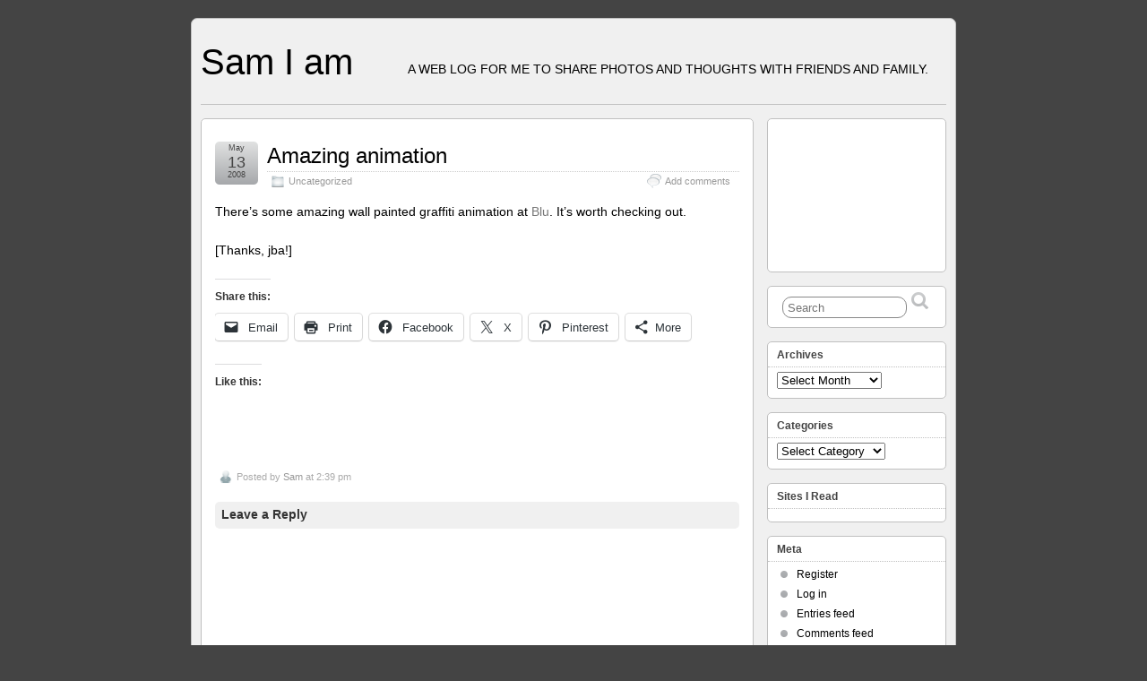

--- FILE ---
content_type: text/html; charset=UTF-8
request_url: https://blog.samgreenfield.com/2008/05/amazing-animation/
body_size: 18957
content:
<!DOCTYPE html>
<!--[if IE 6]> <html id="ie6" lang="en-US"> <![endif]-->
<!--[if IE 7]> <html id="ie7" lang="en-US"> <![endif]-->
<!--[if IE 8]> <html id="ie8" lang="en-US"> <![endif]-->
<!--[if !(IE 6) | !(IE 7) | !(IE 8)]><!--> <html lang="en-US"> <!--<![endif]-->

<head>
	<meta charset="UTF-8" />
	<link rel="pingback" href="https://blog.samgreenfield.com/xmlrpc.php" />

<link rel='shortcut icon' href='http://samgreenfield.com/favicon.ico' />
	<!--[if lt IE 9]>
	<script data-jetpack-boost="ignore" src="https://blog.samgreenfield.com/wp-content/themes/suffusion/scripts/html5.js" type="text/javascript"></script>
	<![endif]-->
<style id="jetpack-boost-critical-css">@media all{.wp-block-image img{box-sizing:border-box;height:auto;max-width:100%;vertical-align:bottom}.wp-block-image figcaption{margin-bottom:1em;margin-top:.5em}ul{box-sizing:border-box}.screen-reader-text{border:0;clip:rect(1px,1px,1px,1px);-webkit-clip-path:inset(50%);clip-path:inset(50%);height:1px;margin:-1px;overflow:hidden;padding:0;position:absolute;width:1px;word-wrap:normal!important}html :where(img[class*=wp-image-]){height:auto;max-width:100%}:where(figure){margin:0 0 1em}#content div.sharedaddy,div.sharedaddy{clear:both}div.sharedaddy h3.sd-title{margin:0 0 1em;display:inline-block;line-height:1.2;font-size:9pt;font-weight:700}div.sharedaddy h3.sd-title:before{content:"";display:block;width:100%;min-width:30px;border-top:1px solid #dcdcde;margin-bottom:1em}div.jetpack-likes-widget-wrapper{width:100%;min-height:50px;position:relative}div.jetpack-likes-widget-wrapper .sd-link-color{font-size:12px}#likes-other-gravatars{display:none;position:absolute;padding:10px 10px 12px;background-color:#2e4453;border-width:0;box-shadow:0 0 10px #2e4453;box-shadow:0 0 10px rgba(46,68,83,.6);min-width:130px;z-index:1000}#likes-other-gravatars.wpl-new-layout{display:none;position:absolute;padding:9px 12px 10px;background-color:#fff;border:solid 1px #dcdcde;border-radius:4px;box-shadow:none;min-width:220px;max-height:240px;height:auto;overflow:auto;z-index:1000}#likes-other-gravatars *{line-height:normal}#likes-other-gravatars .likes-text{color:#fff;font-size:12px;padding-bottom:8px}#likes-other-gravatars.wpl-new-layout .likes-text{color:#101517;font-size:12px;font-weight:500;padding-bottom:8px}#likes-other-gravatars ul{margin:0;padding:0;text-indent:0;list-style-type:none}#likes-other-gravatars ul.wpl-avatars{overflow:auto;display:block;max-height:190px}.post-likes-widget-placeholder{margin:0;border-width:0;position:relative}.post-likes-widget-placeholder .button{display:none}.post-likes-widget-placeholder .loading{color:#999;font-size:12px}a,body,div,form,h1,h2,h3,html,iframe,img,ins,label,li,p,small,span,ul{margin:0;padding:0;border:0;outline:0;font-size:100%}article,aside,figcaption,figure,footer,header,nav,section{display:block}body{color:#000;font-family:Arial,Helvetica,sans-serif;font-size:12px;font-size-adjust:none;font-style:normal;font-variant:normal;font-weight:400;line-height:1.5;background-color:#444}a{text-decoration:none}p{margin-bottom:1.5em;text-align:left}img{border:none}ul li{margin:0}ul{margin:.5em 0 1.5em 1.5em;padding-left:20px}form{margin:0;padding:0}small{font-size:.68em}h1,h2,h3{color:#333;margin:.5em 0;padding:0;line-height:1.1em}h1 a,h2 a,h3 a{color:#333}h1,h2{font-weight:400}h3{font-weight:700}h1{font-size:200%}h2{font-size:183%}h3{font-size:166%}.suf-widget{background:#fff;border:1px solid silver}#wrapper{width:1000px;margin:20px auto;position:relative;border:1px solid green;background-color:#edf3e6;padding:10px}#header{min-height:55px;padding:15px 0}.blogtitle{font-size:333%;float:left;line-height:47px;position:relative;margin:0;padding:0;text-align:left}.blogtitle a{color:#000}.description{float:right;margin-top:21px;margin-right:20px;margin-left:20px;text-transform:uppercase;font-size:116%;text-align:right}.searchform{display:inline-block;font-size:100%;padding:0;margin:-1px 0 1px}.searchfield{padding:4px 7px 2px 5px;color:#999;border:1px solid #888;margin-top:4px;line-height:1.2em}input[type=submit].searchsubmit{background:no-repeat 0 0;height:24px;width:24px;border:none;text-indent:-999%;margin:0;padding:0 3px}.dbx-content .searchform{float:left;text-align:center;width:100%}.dbx-content .searchform .searchfield{width:70%}#main-col{width:725px;float:left;position:relative;margin-left:0;margin-right:0}#nav{font-size:108%;border-bottom:1px solid}#content{clear:both;overflow:hidden;margin-top:15px}.post{border:1px solid silver;background:#fff;padding:25px 15px 1em;clear:both;overflow:hidden;margin-bottom:10px}.post .date{height:48px;width:48px;right:58px;font:normal 150%Arial,Helvetica,sans-serif;color:#fff;text-align:center;padding:0;line-height:100%;margin-left:-100%;float:left;position:relative}.post .date span.day{font:normal 100%Arial,Helvetica,sans-serif;color:#fff;text-align:center;padding:0;line-height:100%}.post .date span.month{height:12px;display:block;font:normal 50%Arial,Helvetica,sans-serif;color:#fff;text-align:center;padding-top:2px}.post .date span.year{height:12px;display:block;font:normal 50%Arial,Helvetica,sans-serif;color:#fff;text-align:center;padding-top:0}.post .title{float:left;margin-left:10px;width:635px;-moz-box-sizing:border-box;-webkit-box-sizing:border-box;-ms-box-sizing:border-box;box-sizing:border-box}.postdata{font-size:90%;color:#999}.postdata a{color:#999;text-decoration:none}.postdata .icon{display:none;width:16px;height:16px;margin-right:4px;margin-left:4px}.postdata .category{padding-right:10px;float:left}.postdata .category .icon{background:no-repeat 0 0}.postdata .author .icon{background:no-repeat -32px -128px}.postdata .comments{padding-right:10px;float:right}.postdata .comments .icon{background:no-repeat 0-64px}.entry{padding:15px 0 5px;clear:both;font-size:116%;line-height:1.6em;margin-bottom:1em;overflow:hidden}.post-footer{font-size:91.67%;margin:5px 0;width:100%}h1.posttitle{color:#000;margin:3px 0 2px;padding-bottom:4px;font-size:200%;border-bottom:dotted 1px #ccc}h1.posttitle a{color:#000;text-decoration:none}span.author{float:left;display:inline-block;color:#aaa;max-width:250px}#reply-title{padding:7px;margin:20px 0 0;clear:both;font-size:116%}#commentform{margin-top:10px}label{color:#333;font-size:90%;display:block}small{color:#555;font-size:90%}input{padding:5px 3px 3px 5px;border:1px solid #ccc;border-right-color:#aaa;border-bottom-color:#aaa;line-height:1.5em}.button,input[type=submit]{font-weight:400;margin:0;padding:3px 15px}#sidebar{margin-top:15px;width:260px;color:#666;line-height:160%}#sidebar.right{float:right}.suf-widget:last-child{margin-bottom:0}.sidebar-shell{position:relative;display:block}.sidebar-shell-right{float:left;margin-left:15px}.suf-widget{margin:0 0 15px}.suf-widget h3{font:bold 100%/100%Arial,Helvetica,sans-serif;color:#444}.suf-widget a{color:#000;text-decoration:none}.suf-widget ul{list-style:none;margin:0;padding:0}.suf-widget ul li{background-repeat:no-repeat;padding-left:22px;background-position:0 1px;padding-bottom:3px}.entry img{max-width:100%}.fix:after{content:".";display:block;height:0;clear:both;visibility:hidden}.fix{display:inline-block}.fix{display:block}.title-container{padding-left:58px}.post .title{float:left;width:100%;position:relative;margin:0;padding:0}.col-control{margin:0 auto;padding:0}.dbx-box,.dbx-group,.dbx-handle{position:relative;display:block}.dbx-box{margin:0 0 15px;padding:0;clear:both}.dbx-group{width:210px;padding:0 0 10px}.dbx-handle{position:relative;margin:0;padding:8px 24px 7px 10px;border-bottom:1px dotted silver}.dbx-content{margin:0;padding:5px 10px 9px;overflow:hidden}.entry-container{padding:0;position:relative}.suf-widget{overflow:hidden}.post-format-icon{position:absolute;width:50px;height:50px;left:-25px;background-repeat:no-repeat}.format-standard .post-format-icon{background-position:-100px -50px}span.updated{display:none}a{color:#787878}#wrapper{border:1px solid silver;background-color:#f0f0f0}input[type=submit].searchsubmit{background:url(https://blog.samgreenfield.com/wp-content/themes/suffusion/images/search-button-gray-1.png) no-repeat 0 0}#nav{border-bottom:1px solid silver}.post .date{background:url(https://blog.samgreenfield.com/wp-content/themes/suffusion/images/calgray-1.png) no-repeat;color:#444}.post .date span.day,.post .date span.month{color:#444}.post .date span.year{color:#444}#reply-title{background-color:#f0f0f0}.button,input[type=submit]{background:#a5a7aa url(https://blog.samgreenfield.com/wp-content/themes/suffusion/images/bg-gray-1.png) repeat-x top left;color:#444}.suf-widget h3{color:#444}.suf-widget li{background-image:url(https://blog.samgreenfield.com/wp-content/themes/suffusion/images/icons/bulletgray.png)}#reply-title,.post,.suf-widget,input[type=text]{border-radius:5px}#wrapper{border-radius:7px}input.searchfield{border-radius:10px}.button,input[type=submit]{border-radius:20px}.dbx-handle{border-top-left-radius:3px;border-top-right-radius:3px}#content div.sharedaddy,div.sharedaddy{clear:both}div.sharedaddy h3.sd-title{margin:0 0 1em;display:inline-block;line-height:1.2;font-size:9pt;font-weight:700}.sd-sharing{margin-bottom:1em}.sd-content ul{padding:0!important;margin:0!important;list-style:none!important}.sd-content ul li{display:inline-block}.sd-content ul li a.sd-button,.sd-social-icon-text .sd-content ul li a.sd-button{text-decoration:none!important;display:inline-block;font-size:13px;font-family:"Open Sans",sans-serif;font-weight:500;border-radius:4px;color:#2c3338!important;background:#fff;box-shadow:0 1px 2px rgba(0,0,0,.12),0 0 0 1px rgba(0,0,0,.12);text-shadow:none;line-height:23px;padding:4px 11px 3px 9px}.sd-content ul li a.sd-button>span,.sd-social-icon-text .sd-content ul li a.sd-button>span{line-height:23px;margin-left:6px}.sd-content ul li a.sd-button:before{display:inline-block;-webkit-font-smoothing:antialiased;-moz-osx-font-smoothing:grayscale;font:normal 18px/1"social-logos";vertical-align:top;text-align:center}.sd-social-icon-text ul li a.sd-button:before{position:relative;top:2px}@media screen and (-webkit-min-device-pixel-ratio:0){.sd-content ul li a.sd-button:before{position:relative;top:2px}}.sd-content ul li{margin:0 8px 12px 0;padding:0}.sd-social-icon-text .sd-content li.share-print a:before{content:""}.sd-social-icon-text .sd-content li.share-email a:before{content:""}.sd-social-icon-text .sd-content li.share-linkedin a:before{content:""}.sd-social-icon-text .sd-content li.share-twitter a:before{content:""}.sd-social-icon-text .sd-content li.share-reddit a:before{content:""}.sd-social-icon-text .sd-content li.share-tumblr a:before{content:""}.sd-social-icon-text .sd-content li.share-pinterest a:before{content:""}.sd-social-icon-text .sd-content li.share-facebook a:before{content:""}.sd-social-icon-text .sd-content a.share-more:before{content:""}.sharing-hidden .inner{position:absolute;z-index:2;border:1px solid #ccc;padding:10px;background:#fff;box-shadow:0 5px 20px rgba(0,0,0,.2);-webkit-border-radius:2px;-moz-border-radius:2px;border-radius:2px;margin-top:5px;max-width:400px}.sharing-hidden .inner ul{margin:0!important}.sharing-hidden .inner:after,.sharing-hidden .inner:before{position:absolute;z-index:1;top:-8px;left:20px;width:0;height:0;border-left:6px solid transparent;border-right:6px solid transparent;border-bottom:8px solid #ccc;content:"";display:block}.sharing-hidden .inner:after{z-index:2;top:-7px;border-left:6px solid transparent;border-right:6px solid transparent;border-bottom:8px solid #fff}.sharing-hidden ul{margin:0}div.sharedaddy h3.sd-title:before{border-top:1px solid #dcdcde;content:"";display:block;margin-bottom:1em;min-width:30px;width:100%}div.jetpack-likes-widget-wrapper{min-height:50px;position:relative;width:100%}div.jetpack-likes-widget-wrapper .sd-link-color{font-size:12px}#likes-other-gravatars{background-color:#2e4453;border-width:0;box-shadow:0 0 10px #2e4453;box-shadow:0 0 10px #2e445399;display:none;min-width:130px;padding:10px 10px 12px;position:absolute;z-index:1000}#likes-other-gravatars.wpl-new-layout{background-color:#fff;border:1px solid #dcdcde;border-radius:4px;box-shadow:none;display:none;height:auto;max-height:240px;min-width:220px;overflow:auto;padding:9px 12px 10px;position:absolute;z-index:1000}#likes-other-gravatars *{line-height:normal}#likes-other-gravatars .likes-text{color:#fff;font-size:12px;padding-bottom:8px}#likes-other-gravatars.wpl-new-layout .likes-text{color:#101517;font-size:12px;font-weight:500;padding-bottom:8px}#likes-other-gravatars ul{list-style-type:none;margin:0;padding:0;text-indent:0}#likes-other-gravatars ul.wpl-avatars{display:block;max-height:190px;overflow:auto}.post-likes-widget-placeholder{border-width:0;margin:0;position:relative}.post-likes-widget-placeholder .button{display:none}.post-likes-widget-placeholder .loading{color:#999;font-size:12px}#content div.sharedaddy,div.sharedaddy{clear:both}div.sharedaddy h3.sd-title{display:inline-block;font-size:9pt;font-weight:700;line-height:1.2;margin:0 0 1em}.sd-sharing{margin-bottom:1em}.sd-content ul{list-style:none!important;margin:0!important;padding:0!important}.sd-content ul li{display:inline-block}.sd-content ul li a.sd-button,.sd-social-icon-text .sd-content ul li a.sd-button{background:#fff;border-radius:4px;box-shadow:0 1px 2px #0000001f,0 0 0 1px #0000001f;color:#2c3338!important;display:inline-block;font-family:Open Sans,sans-serif;font-size:13px;font-weight:500;line-height:23px;padding:4px 11px 3px 9px;text-decoration:none!important;text-shadow:none}.sd-content ul li a.sd-button>span,.sd-social-icon-text .sd-content ul li a.sd-button>span{line-height:23px;margin-left:6px}.sd-content ul li a.sd-button:before{display:inline-block;-webkit-font-smoothing:antialiased;-moz-osx-font-smoothing:grayscale;font:normal 18px/1 social-logos;text-align:center;vertical-align:top}.sd-social-icon-text ul li a.sd-button:before{position:relative;top:2px}@media screen and (-webkit-min-device-pixel-ratio:0){.sd-content ul li a.sd-button:before{position:relative;top:2px}}.sd-content ul li{margin:0 8px 12px 0;padding:0}.sd-social-icon-text .sd-content li.share-print a:before{content:""}.sd-social-icon-text .sd-content li.share-email a:before{content:""}.sd-social-icon-text .sd-content li.share-linkedin a:before{content:""}.sd-social-icon-text .sd-content li.share-twitter a:before{content:""}.sd-social-icon-text .sd-content li.share-reddit a:before{content:""}.sd-social-icon-text .sd-content li.share-tumblr a:before{content:""}.sd-social-icon-text .sd-content li.share-pinterest a:before{content:""}.sd-social-icon-text .sd-content li.share-facebook a:before{content:""}.sd-social-icon-text .sd-content a.share-more:before{content:""}.sharing-hidden .inner{background:#fff;border:1px solid #ccc;border-radius:2px;box-shadow:0 5px 20px #0003;margin-top:5px;max-width:400px;padding:10px;position:absolute;z-index:2}.sharing-hidden .inner ul{margin:0!important}.sharing-hidden .inner:after,.sharing-hidden .inner:before{border-bottom:8px solid #ccc;border-left:6px solid #0000;border-right:6px solid #0000;content:"";display:block;height:0;left:20px;position:absolute;top:-8px;width:0;z-index:1}.sharing-hidden .inner:after{border-bottom:8px solid #fff;border-left:6px solid #0000;border-right:6px solid #0000;top:-7px;z-index:2}.sharing-hidden ul{margin:0}.screen-reader-text{border:0;clip:rect(1px,1px,1px,1px);-webkit-clip-path:inset(50%);clip-path:inset(50%);height:1px;margin:-1px;overflow:hidden;padding:0;position:absolute!important;width:1px;word-wrap:normal!important}}</style><title>Amazing animation &#8211; Sam I am</title>
<meta name='robots' content='max-image-preview:large' />
	<style>img:is([sizes="auto" i], [sizes^="auto," i]) { contain-intrinsic-size: 3000px 1500px }</style>
	<!-- Jetpack Site Verification Tags -->
<meta name="google-site-verification" content="w1IsmrbJ3ZKxHzuiHZidVNwS7dihVQIZrVrPbm87JQU" />
<link rel='dns-prefetch' href='//www.googletagmanager.com' />
<link rel='dns-prefetch' href='//stats.wp.com' />
<link rel='dns-prefetch' href='//v0.wordpress.com' />
<link rel='dns-prefetch' href='//jetpack.wordpress.com' />
<link rel='dns-prefetch' href='//s0.wp.com' />
<link rel='dns-prefetch' href='//public-api.wordpress.com' />
<link rel='dns-prefetch' href='//0.gravatar.com' />
<link rel='dns-prefetch' href='//1.gravatar.com' />
<link rel='dns-prefetch' href='//2.gravatar.com' />
<link rel='dns-prefetch' href='//widgets.wp.com' />
<link rel='dns-prefetch' href='//pagead2.googlesyndication.com' />
<link rel='preconnect' href='//i0.wp.com' />
<link rel='preconnect' href='//c0.wp.com' />
<link rel="alternate" type="application/rss+xml" title="Sam I am &raquo; Feed" href="https://blog.samgreenfield.com/feed/" />
<link rel="alternate" type="application/rss+xml" title="Sam I am &raquo; Comments Feed" href="https://blog.samgreenfield.com/comments/feed/" />
<link rel="alternate" type="application/rss+xml" title="Sam I am &raquo; Amazing animation Comments Feed" href="https://blog.samgreenfield.com/2008/05/amazing-animation/feed/" />

<noscript><link rel='stylesheet' id='all-css-efb511fb9c937c6aca08cd8636a3a6f9' href='https://blog.samgreenfield.com/wp-content/boost-cache/static/5b8b566cdc.min.css' type='text/css' media='all' /></noscript><link data-media="all" onload="this.media=this.dataset.media; delete this.dataset.media; this.removeAttribute( &#039;onload&#039; );" rel='stylesheet' id='all-css-efb511fb9c937c6aca08cd8636a3a6f9' href='https://blog.samgreenfield.com/wp-content/boost-cache/static/5b8b566cdc.min.css' type='text/css' media="not all" />
<style id='wp-emoji-styles-inline-css'>

	img.wp-smiley, img.emoji {
		display: inline !important;
		border: none !important;
		box-shadow: none !important;
		height: 1em !important;
		width: 1em !important;
		margin: 0 0.07em !important;
		vertical-align: -0.1em !important;
		background: none !important;
		padding: 0 !important;
	}
</style>
<style id='classic-theme-styles-inline-css'>
/*! This file is auto-generated */
.wp-block-button__link{color:#fff;background-color:#32373c;border-radius:9999px;box-shadow:none;text-decoration:none;padding:calc(.667em + 2px) calc(1.333em + 2px);font-size:1.125em}.wp-block-file__button{background:#32373c;color:#fff;text-decoration:none}
</style>
<style id='jetpack-sharing-buttons-style-inline-css'>
.jetpack-sharing-buttons__services-list{display:flex;flex-direction:row;flex-wrap:wrap;gap:0;list-style-type:none;margin:5px;padding:0}.jetpack-sharing-buttons__services-list.has-small-icon-size{font-size:12px}.jetpack-sharing-buttons__services-list.has-normal-icon-size{font-size:16px}.jetpack-sharing-buttons__services-list.has-large-icon-size{font-size:24px}.jetpack-sharing-buttons__services-list.has-huge-icon-size{font-size:36px}@media print{.jetpack-sharing-buttons__services-list{display:none!important}}.editor-styles-wrapper .wp-block-jetpack-sharing-buttons{gap:0;padding-inline-start:0}ul.jetpack-sharing-buttons__services-list.has-background{padding:1.25em 2.375em}
</style>
<style id='global-styles-inline-css'>
:root{--wp--preset--aspect-ratio--square: 1;--wp--preset--aspect-ratio--4-3: 4/3;--wp--preset--aspect-ratio--3-4: 3/4;--wp--preset--aspect-ratio--3-2: 3/2;--wp--preset--aspect-ratio--2-3: 2/3;--wp--preset--aspect-ratio--16-9: 16/9;--wp--preset--aspect-ratio--9-16: 9/16;--wp--preset--color--black: #000000;--wp--preset--color--cyan-bluish-gray: #abb8c3;--wp--preset--color--white: #ffffff;--wp--preset--color--pale-pink: #f78da7;--wp--preset--color--vivid-red: #cf2e2e;--wp--preset--color--luminous-vivid-orange: #ff6900;--wp--preset--color--luminous-vivid-amber: #fcb900;--wp--preset--color--light-green-cyan: #7bdcb5;--wp--preset--color--vivid-green-cyan: #00d084;--wp--preset--color--pale-cyan-blue: #8ed1fc;--wp--preset--color--vivid-cyan-blue: #0693e3;--wp--preset--color--vivid-purple: #9b51e0;--wp--preset--gradient--vivid-cyan-blue-to-vivid-purple: linear-gradient(135deg,rgba(6,147,227,1) 0%,rgb(155,81,224) 100%);--wp--preset--gradient--light-green-cyan-to-vivid-green-cyan: linear-gradient(135deg,rgb(122,220,180) 0%,rgb(0,208,130) 100%);--wp--preset--gradient--luminous-vivid-amber-to-luminous-vivid-orange: linear-gradient(135deg,rgba(252,185,0,1) 0%,rgba(255,105,0,1) 100%);--wp--preset--gradient--luminous-vivid-orange-to-vivid-red: linear-gradient(135deg,rgba(255,105,0,1) 0%,rgb(207,46,46) 100%);--wp--preset--gradient--very-light-gray-to-cyan-bluish-gray: linear-gradient(135deg,rgb(238,238,238) 0%,rgb(169,184,195) 100%);--wp--preset--gradient--cool-to-warm-spectrum: linear-gradient(135deg,rgb(74,234,220) 0%,rgb(151,120,209) 20%,rgb(207,42,186) 40%,rgb(238,44,130) 60%,rgb(251,105,98) 80%,rgb(254,248,76) 100%);--wp--preset--gradient--blush-light-purple: linear-gradient(135deg,rgb(255,206,236) 0%,rgb(152,150,240) 100%);--wp--preset--gradient--blush-bordeaux: linear-gradient(135deg,rgb(254,205,165) 0%,rgb(254,45,45) 50%,rgb(107,0,62) 100%);--wp--preset--gradient--luminous-dusk: linear-gradient(135deg,rgb(255,203,112) 0%,rgb(199,81,192) 50%,rgb(65,88,208) 100%);--wp--preset--gradient--pale-ocean: linear-gradient(135deg,rgb(255,245,203) 0%,rgb(182,227,212) 50%,rgb(51,167,181) 100%);--wp--preset--gradient--electric-grass: linear-gradient(135deg,rgb(202,248,128) 0%,rgb(113,206,126) 100%);--wp--preset--gradient--midnight: linear-gradient(135deg,rgb(2,3,129) 0%,rgb(40,116,252) 100%);--wp--preset--font-size--small: 13px;--wp--preset--font-size--medium: 20px;--wp--preset--font-size--large: 36px;--wp--preset--font-size--x-large: 42px;--wp--preset--spacing--20: 0.44rem;--wp--preset--spacing--30: 0.67rem;--wp--preset--spacing--40: 1rem;--wp--preset--spacing--50: 1.5rem;--wp--preset--spacing--60: 2.25rem;--wp--preset--spacing--70: 3.38rem;--wp--preset--spacing--80: 5.06rem;--wp--preset--shadow--natural: 6px 6px 9px rgba(0, 0, 0, 0.2);--wp--preset--shadow--deep: 12px 12px 50px rgba(0, 0, 0, 0.4);--wp--preset--shadow--sharp: 6px 6px 0px rgba(0, 0, 0, 0.2);--wp--preset--shadow--outlined: 6px 6px 0px -3px rgba(255, 255, 255, 1), 6px 6px rgba(0, 0, 0, 1);--wp--preset--shadow--crisp: 6px 6px 0px rgba(0, 0, 0, 1);}:where(.is-layout-flex){gap: 0.5em;}:where(.is-layout-grid){gap: 0.5em;}body .is-layout-flex{display: flex;}.is-layout-flex{flex-wrap: wrap;align-items: center;}.is-layout-flex > :is(*, div){margin: 0;}body .is-layout-grid{display: grid;}.is-layout-grid > :is(*, div){margin: 0;}:where(.wp-block-columns.is-layout-flex){gap: 2em;}:where(.wp-block-columns.is-layout-grid){gap: 2em;}:where(.wp-block-post-template.is-layout-flex){gap: 1.25em;}:where(.wp-block-post-template.is-layout-grid){gap: 1.25em;}.has-black-color{color: var(--wp--preset--color--black) !important;}.has-cyan-bluish-gray-color{color: var(--wp--preset--color--cyan-bluish-gray) !important;}.has-white-color{color: var(--wp--preset--color--white) !important;}.has-pale-pink-color{color: var(--wp--preset--color--pale-pink) !important;}.has-vivid-red-color{color: var(--wp--preset--color--vivid-red) !important;}.has-luminous-vivid-orange-color{color: var(--wp--preset--color--luminous-vivid-orange) !important;}.has-luminous-vivid-amber-color{color: var(--wp--preset--color--luminous-vivid-amber) !important;}.has-light-green-cyan-color{color: var(--wp--preset--color--light-green-cyan) !important;}.has-vivid-green-cyan-color{color: var(--wp--preset--color--vivid-green-cyan) !important;}.has-pale-cyan-blue-color{color: var(--wp--preset--color--pale-cyan-blue) !important;}.has-vivid-cyan-blue-color{color: var(--wp--preset--color--vivid-cyan-blue) !important;}.has-vivid-purple-color{color: var(--wp--preset--color--vivid-purple) !important;}.has-black-background-color{background-color: var(--wp--preset--color--black) !important;}.has-cyan-bluish-gray-background-color{background-color: var(--wp--preset--color--cyan-bluish-gray) !important;}.has-white-background-color{background-color: var(--wp--preset--color--white) !important;}.has-pale-pink-background-color{background-color: var(--wp--preset--color--pale-pink) !important;}.has-vivid-red-background-color{background-color: var(--wp--preset--color--vivid-red) !important;}.has-luminous-vivid-orange-background-color{background-color: var(--wp--preset--color--luminous-vivid-orange) !important;}.has-luminous-vivid-amber-background-color{background-color: var(--wp--preset--color--luminous-vivid-amber) !important;}.has-light-green-cyan-background-color{background-color: var(--wp--preset--color--light-green-cyan) !important;}.has-vivid-green-cyan-background-color{background-color: var(--wp--preset--color--vivid-green-cyan) !important;}.has-pale-cyan-blue-background-color{background-color: var(--wp--preset--color--pale-cyan-blue) !important;}.has-vivid-cyan-blue-background-color{background-color: var(--wp--preset--color--vivid-cyan-blue) !important;}.has-vivid-purple-background-color{background-color: var(--wp--preset--color--vivid-purple) !important;}.has-black-border-color{border-color: var(--wp--preset--color--black) !important;}.has-cyan-bluish-gray-border-color{border-color: var(--wp--preset--color--cyan-bluish-gray) !important;}.has-white-border-color{border-color: var(--wp--preset--color--white) !important;}.has-pale-pink-border-color{border-color: var(--wp--preset--color--pale-pink) !important;}.has-vivid-red-border-color{border-color: var(--wp--preset--color--vivid-red) !important;}.has-luminous-vivid-orange-border-color{border-color: var(--wp--preset--color--luminous-vivid-orange) !important;}.has-luminous-vivid-amber-border-color{border-color: var(--wp--preset--color--luminous-vivid-amber) !important;}.has-light-green-cyan-border-color{border-color: var(--wp--preset--color--light-green-cyan) !important;}.has-vivid-green-cyan-border-color{border-color: var(--wp--preset--color--vivid-green-cyan) !important;}.has-pale-cyan-blue-border-color{border-color: var(--wp--preset--color--pale-cyan-blue) !important;}.has-vivid-cyan-blue-border-color{border-color: var(--wp--preset--color--vivid-cyan-blue) !important;}.has-vivid-purple-border-color{border-color: var(--wp--preset--color--vivid-purple) !important;}.has-vivid-cyan-blue-to-vivid-purple-gradient-background{background: var(--wp--preset--gradient--vivid-cyan-blue-to-vivid-purple) !important;}.has-light-green-cyan-to-vivid-green-cyan-gradient-background{background: var(--wp--preset--gradient--light-green-cyan-to-vivid-green-cyan) !important;}.has-luminous-vivid-amber-to-luminous-vivid-orange-gradient-background{background: var(--wp--preset--gradient--luminous-vivid-amber-to-luminous-vivid-orange) !important;}.has-luminous-vivid-orange-to-vivid-red-gradient-background{background: var(--wp--preset--gradient--luminous-vivid-orange-to-vivid-red) !important;}.has-very-light-gray-to-cyan-bluish-gray-gradient-background{background: var(--wp--preset--gradient--very-light-gray-to-cyan-bluish-gray) !important;}.has-cool-to-warm-spectrum-gradient-background{background: var(--wp--preset--gradient--cool-to-warm-spectrum) !important;}.has-blush-light-purple-gradient-background{background: var(--wp--preset--gradient--blush-light-purple) !important;}.has-blush-bordeaux-gradient-background{background: var(--wp--preset--gradient--blush-bordeaux) !important;}.has-luminous-dusk-gradient-background{background: var(--wp--preset--gradient--luminous-dusk) !important;}.has-pale-ocean-gradient-background{background: var(--wp--preset--gradient--pale-ocean) !important;}.has-electric-grass-gradient-background{background: var(--wp--preset--gradient--electric-grass) !important;}.has-midnight-gradient-background{background: var(--wp--preset--gradient--midnight) !important;}.has-small-font-size{font-size: var(--wp--preset--font-size--small) !important;}.has-medium-font-size{font-size: var(--wp--preset--font-size--medium) !important;}.has-large-font-size{font-size: var(--wp--preset--font-size--large) !important;}.has-x-large-font-size{font-size: var(--wp--preset--font-size--x-large) !important;}
:where(.wp-block-post-template.is-layout-flex){gap: 1.25em;}:where(.wp-block-post-template.is-layout-grid){gap: 1.25em;}
:where(.wp-block-columns.is-layout-flex){gap: 2em;}:where(.wp-block-columns.is-layout-grid){gap: 2em;}
:root :where(.wp-block-pullquote){font-size: 1.5em;line-height: 1.6;}
</style>
<script data-jetpack-boost="ignore" type="text/javascript" src="https://blog.samgreenfield.com/wp-includes/js/jquery/jquery.min.js?ver=3.7.1" id="jquery-core-js"></script>



<!-- Google tag (gtag.js) snippet added by Site Kit -->
<!-- Google Analytics snippet added by Site Kit -->


<link rel="https://api.w.org/" href="https://blog.samgreenfield.com/wp-json/" /><link rel="alternate" title="JSON" type="application/json" href="https://blog.samgreenfield.com/wp-json/wp/v2/posts/151" /><link rel="EditURI" type="application/rsd+xml" title="RSD" href="https://blog.samgreenfield.com/xmlrpc.php?rsd" />
<link rel="canonical" href="https://blog.samgreenfield.com/2008/05/amazing-animation/" />
<link rel='shortlink' href='https://wp.me/p1xO58-2r' />
<link rel="alternate" title="oEmbed (JSON)" type="application/json+oembed" href="https://blog.samgreenfield.com/wp-json/oembed/1.0/embed?url=https%3A%2F%2Fblog.samgreenfield.com%2F2008%2F05%2Famazing-animation%2F" />
<link rel="alternate" title="oEmbed (XML)" type="text/xml+oembed" href="https://blog.samgreenfield.com/wp-json/oembed/1.0/embed?url=https%3A%2F%2Fblog.samgreenfield.com%2F2008%2F05%2Famazing-animation%2F&#038;format=xml" />
<meta name="generator" content="Site Kit by Google 1.170.0" />	<style>img#wpstats{display:none}</style>
		<!-- Start Additional Feeds -->
<!-- End Additional Feeds -->

<!-- Google AdSense meta tags added by Site Kit -->
<meta name="google-adsense-platform-account" content="ca-host-pub-2644536267352236">
<meta name="google-adsense-platform-domain" content="sitekit.withgoogle.com">
<!-- End Google AdSense meta tags added by Site Kit -->

<!-- Google AdSense snippet added by Site Kit -->


<!-- End Google AdSense snippet added by Site Kit -->

<!-- Jetpack Open Graph Tags -->
<meta property="og:type" content="article" />
<meta property="og:title" content="Amazing animation" />
<meta property="og:url" content="https://blog.samgreenfield.com/2008/05/amazing-animation/" />
<meta property="og:description" content="There&#8217;s some amazing wall painted graffiti animation at Blu. It&#8217;s worth checking out.[Thanks, jba!]" />
<meta property="article:published_time" content="2008-05-13T14:39:00+00:00" />
<meta property="article:modified_time" content="2008-05-13T14:39:00+00:00" />
<meta property="og:site_name" content="Sam I am" />
<meta property="og:image" content="https://i0.wp.com/blog.samgreenfield.com/wp-content/uploads/2022/11/cropped-18922847_10155351866126228_4132643202546705862_o-1.jpg?fit=2039%2C2039&#038;ssl=1" />
<meta property="og:image:width" content="2039" />
<meta property="og:image:height" content="2039" />
<meta property="og:image:alt" content="" />
<meta property="og:locale" content="en_US" />
<meta name="twitter:text:title" content="Amazing animation" />
<meta name="twitter:image" content="https://i0.wp.com/blog.samgreenfield.com/wp-content/uploads/2022/11/cropped-18922847_10155351866126228_4132643202546705862_o-1.jpg?fit=240%2C240&amp;ssl=1" />
<meta name="twitter:card" content="summary" />

<!-- End Jetpack Open Graph Tags -->
	<!-- CSS styles constructed using option definitions -->
	<style type="text/css">
	/* <![CDATA[ */
/* November 21, 2022 4:12 am */
.page-template-1l-sidebar-php #wrapper { width: 1000px; max-width: 1000px; min-width: 1000px; }

.page-template-1l-sidebar-php #container { padding-left: 275px; padding-right: 0px; }
.page-template-1l-sidebar-php #main-col {	width: 725px; }
#ie6 .page-template-1l-sidebar-php #main-col { width: 695px }
.page-template-1l-sidebar-php #nav-top, .page-template-1l-sidebar-php #top-bar-right-spanel { width: 1000px; max-width: 1000px; min-width: 1000px; }
.page-template-1l-sidebar-php #nav-top .col-control, .page-template-1l-sidebar-php #top-bar-right-spanel .col-control { width: 1000px }
.page-template-1l-sidebar-php #widgets-above-header .col-control { width: 1000px; max-width: 1000px; min-width: 1000px; }
.page-template-1l-sidebar-php #nav .col-control { width: 1000px }

.page-template-1l-sidebar-php .postdata .category {
	max-width: 450px;
}
.page-template-1l-sidebar-php .tags {
	max-width: 450px;
}
.page-template-1l-sidebar-php #sidebar, .page-template-1l-sidebar-php #sidebar-b, .page-template-1l-sidebar-php #sidebar-shell-1 {
	width: 260px;
}
.page-template-1l-sidebar-php #sidebar.flattened, .page-template-1l-sidebar-php #sidebar-b.flattened {
	width: 258px;
}
.page-template-1l-sidebar-php #sidebar-shell-1 {
	margin-left: -100%;
	margin-right: 15px;
	left: auto;
	right: 275px;
}
.page-template-1l-sidebar-php #sidebar-container { width: 275px; }
.page-template-1l-sidebar-php .sidebar-container-left { right: 275px; }
.page-template-1l-sidebar-php .sidebar-container-right { margin-right: -275px; }
.page-template-1l-sidebar-php .sidebar-container-left #sidebar-wrap { right: auto; }
.page-template-1l-sidebar-php #wsidebar-top, .page-template-1l-sidebar-php #wsidebar-bottom { width: 273px; }
.page-template-1l-sidebar-php #sidebar-wrap {
	width: 290px;
	left: auto;
	right: auto;
}
#ie6 .page-template-1l-sidebar-php #sidebar-wrap {
	left: auto;
	right: auto;
}
.page-template-1l-sidebar-php .sidebar-wrap-left {
	margin-left: -100%;
}
.page-template-1l-sidebar-php .sidebar-wrap-right {
	margin-right: -290px;
}
#ie6 .page-template-1l-sidebar-php #sidebar, #ie6 .page-template-1l-sidebar-php #sidebar-b, #ie6 .page-template-1l-sidebar-php #sidebar-shell-1 {
	width: 252px;
}
#ie6 .page-template-1l-sidebar-php #sidebar-shell-1 {
}
#ie6 .page-template-1l-sidebar-php #sidebar-container {
	width: 265px;
}

.page-template-1l-sidebar-php .tab-box {
	width: 260px;
}
.page-template-1r-sidebar-php #wrapper { width: 1000px; max-width: 1000px; min-width: 1000px; }

.page-template-1r-sidebar-php #container { padding-left: 0px; padding-right: 275px; }
.page-template-1r-sidebar-php #main-col {	width: 725px; }
#ie6 .page-template-1r-sidebar-php #main-col { width: 695px }
.page-template-1r-sidebar-php #nav-top, .page-template-1r-sidebar-php #top-bar-right-spanel { width: 1000px; max-width: 1000px; min-width: 1000px; }
.page-template-1r-sidebar-php #nav-top .col-control, .page-template-1r-sidebar-php #top-bar-right-spanel .col-control { width: 1000px }
.page-template-1r-sidebar-php #widgets-above-header .col-control { width: 1000px; max-width: 1000px; min-width: 1000px; }
.page-template-1r-sidebar-php #nav .col-control { width: 1000px }

.page-template-1r-sidebar-php .postdata .category {
	max-width: 450px;
}
.page-template-1r-sidebar-php .tags {
	max-width: 450px;
}
.page-template-1r-sidebar-php #sidebar, .page-template-1r-sidebar-php #sidebar-b, .page-template-1r-sidebar-php #sidebar-shell-1 {
	width: 260px;
}
.page-template-1r-sidebar-php #sidebar.flattened, .page-template-1r-sidebar-php #sidebar-b.flattened {
	width: 258px;
}
.page-template-1r-sidebar-php #sidebar-shell-1 {
	margin-left: 15px;
	margin-right: -275px;
	left: auto;
	right: auto;
}
.page-template-1r-sidebar-php #sidebar-container { width: 275px; }
.page-template-1r-sidebar-php .sidebar-container-left { right: 275px; }
.page-template-1r-sidebar-php .sidebar-container-right { margin-right: -275px; }
.page-template-1r-sidebar-php .sidebar-container-left #sidebar-wrap { right: auto; }
.page-template-1r-sidebar-php #wsidebar-top, .page-template-1r-sidebar-php #wsidebar-bottom { width: 273px; }
.page-template-1r-sidebar-php #sidebar-wrap {
	width: 290px;
	left: auto;
	right: auto;
}
#ie6 .page-template-1r-sidebar-php #sidebar-wrap {
	left: auto;
	right: auto;
}
.page-template-1r-sidebar-php .sidebar-wrap-left {
	margin-left: -100%;
}
.page-template-1r-sidebar-php .sidebar-wrap-right {
	margin-right: -290px;
}
#ie6 .page-template-1r-sidebar-php #sidebar, #ie6 .page-template-1r-sidebar-php #sidebar-b, #ie6 .page-template-1r-sidebar-php #sidebar-shell-1 {
	width: 252px;
}
#ie6 .page-template-1r-sidebar-php #sidebar-shell-1 {
}
#ie6 .page-template-1r-sidebar-php #sidebar-container {
	width: 265px;
}

.page-template-1r-sidebar-php .tab-box {
	width: 260px;
}
.page-template-1l1r-sidebar-php #wrapper { width: 1000px; max-width: 1000px; min-width: 1000px; }

.page-template-1l1r-sidebar-php #container { padding-left: 185px; padding-right: 185px; }
.page-template-1l1r-sidebar-php #main-col {	width: 630px; }
#ie6 .page-template-1l1r-sidebar-php #main-col { width: 600px }
.page-template-1l1r-sidebar-php #nav-top, .page-template-1l1r-sidebar-php #top-bar-right-spanel { width: 1000px; max-width: 1000px; min-width: 1000px; }
.page-template-1l1r-sidebar-php #nav-top .col-control, .page-template-1l1r-sidebar-php #top-bar-right-spanel .col-control { width: 1000px }
.page-template-1l1r-sidebar-php #widgets-above-header .col-control { width: 1000px; max-width: 1000px; min-width: 1000px; }
.page-template-1l1r-sidebar-php #nav .col-control { width: 1000px }

.page-template-1l1r-sidebar-php .postdata .category {
	max-width: 355px;
}
.page-template-1l1r-sidebar-php .tags {
	max-width: 355px;
}
.page-template-1l1r-sidebar-php #sidebar, .page-template-1l1r-sidebar-php #sidebar-b, .page-template-1l1r-sidebar-php #sidebar-shell-1 {
	width: 170px;
}
.page-template-1l1r-sidebar-php #sidebar.flattened, .page-template-1l1r-sidebar-php #sidebar-b.flattened {
	width: 168px;
}
.page-template-1l1r-sidebar-php #sidebar-shell-1 {
	margin-left: 15px;
	margin-right: -185px;
	left: auto;
	right: auto;
}
.page-template-1l1r-sidebar-php #sidebar-2, .page-template-1l1r-sidebar-php #sidebar-2-b, .page-template-1l1r-sidebar-php #sidebar-shell-2 {
	width: 170px;
	}
.page-template-1l1r-sidebar-php #sidebar-2.flattened, .page-template-1l1r-sidebar-php #sidebar-2-b.flattened {
	width: 168px;
}
.page-template-1l1r-sidebar-php #sidebar-shell-2 {
	margin-left: -100%;
	margin-right: 0px;
	left: auto;
	right: 185px;
}

.page-template-1l1r-sidebar-php #sidebar-container { width: 185px; }
.page-template-1l1r-sidebar-php .sidebar-container-left { right: 185px; }
.page-template-1l1r-sidebar-php .sidebar-container-right { margin-right: -185px; }
.page-template-1l1r-sidebar-php .sidebar-container-left #sidebar-wrap { right: auto; }
.page-template-1l1r-sidebar-php #wsidebar-top, .page-template-1l1r-sidebar-php #wsidebar-bottom { width: 353px; }
.page-template-1l1r-sidebar-php #sidebar-wrap {
	width: 370px;
	left: auto;
	right: auto;
}
#ie6 .page-template-1l1r-sidebar-php #sidebar-wrap {
	left: auto;
	right: auto;
}
.page-template-1l1r-sidebar-php .sidebar-wrap-left {
	margin-left: -100%;
}
.page-template-1l1r-sidebar-php .sidebar-wrap-right {
	margin-right: -370px;
}
#ie6 .page-template-1l1r-sidebar-php #sidebar, #ie6 .page-template-1l1r-sidebar-php #sidebar-b, #ie6 .page-template-1l1r-sidebar-php #sidebar-shell-1 {
	width: 162px;
}
#ie6 .page-template-1l1r-sidebar-php #sidebar-shell-1 {
}
#ie6 .page-template-1l1r-sidebar-php #sidebar-2, #ie6 .page-template-1l1r-sidebar-php #sidebar-2-b, #ie6 .page-template-1l1r-sidebar-php #sidebar-shell-2 {
	width: 162px;
}
#ie6 .page-template-1l1r-sidebar-php #sidebar-shell-2 {
	left: 200px;
	right: 185px;
}

#ie6 .page-template-1l1r-sidebar-php #sidebar-container {
	width: 175px;
}

.page-template-1l1r-sidebar-php .tab-box {
	width: 170px;
}
.page-template-2l-sidebars-php #wrapper { width: 1000px; max-width: 1000px; min-width: 1000px; }

.page-template-2l-sidebars-php #container { padding-left: 370px; padding-right: 0px; }
.page-template-2l-sidebars-php #main-col {	width: 630px; }
#ie6 .page-template-2l-sidebars-php #main-col { width: 600px }
.page-template-2l-sidebars-php #nav-top, .page-template-2l-sidebars-php #top-bar-right-spanel { width: 1000px; max-width: 1000px; min-width: 1000px; }
.page-template-2l-sidebars-php #nav-top .col-control, .page-template-2l-sidebars-php #top-bar-right-spanel .col-control { width: 1000px }
.page-template-2l-sidebars-php #widgets-above-header .col-control { width: 1000px; max-width: 1000px; min-width: 1000px; }
.page-template-2l-sidebars-php #nav .col-control { width: 1000px }

.page-template-2l-sidebars-php .postdata .category {
	max-width: 355px;
}
.page-template-2l-sidebars-php .tags {
	max-width: 355px;
}
.page-template-2l-sidebars-php #sidebar, .page-template-2l-sidebars-php #sidebar-b, .page-template-2l-sidebars-php #sidebar-shell-1 {
	width: 170px;
}
.page-template-2l-sidebars-php #sidebar.flattened, .page-template-2l-sidebars-php #sidebar-b.flattened {
	width: 168px;
}
.page-template-2l-sidebars-php #sidebar-shell-1 {
	margin-left: 0px;
	margin-right: 0px;
	left: auto;
	right: auto;
}
.page-template-2l-sidebars-php #sidebar-2, .page-template-2l-sidebars-php #sidebar-2-b, .page-template-2l-sidebars-php #sidebar-shell-2 {
	width: 170px;
	}
.page-template-2l-sidebars-php #sidebar-2.flattened, .page-template-2l-sidebars-php #sidebar-2-b.flattened {
	width: 168px;
}
.page-template-2l-sidebars-php #sidebar-shell-2 {
	margin-left: 15px;
	margin-right: -185px;
	left: auto;
	right: auto;
}

.page-template-2l-sidebars-php #sidebar-container { width: 370px; }
.page-template-2l-sidebars-php .sidebar-container-left { right: 370px; }
.page-template-2l-sidebars-php .sidebar-container-right { margin-right: -370px; }
.page-template-2l-sidebars-php .sidebar-container-left #sidebar-wrap { right: auto; }
.page-template-2l-sidebars-php #wsidebar-top, .page-template-2l-sidebars-php #wsidebar-bottom { width: 353px; }
.page-template-2l-sidebars-php #sidebar-wrap {
	width: 370px;
	left: auto;
	right: 370px;
}
#ie6 .page-template-2l-sidebars-php #sidebar-wrap {
	left: auto;
	right: 200px;
}
.page-template-2l-sidebars-php .sidebar-wrap-left {
	margin-left: -100%;
}
.page-template-2l-sidebars-php .sidebar-wrap-right {
	margin-right: -370px;
}
#ie6 .page-template-2l-sidebars-php #sidebar, #ie6 .page-template-2l-sidebars-php #sidebar-b, #ie6 .page-template-2l-sidebars-php #sidebar-shell-1 {
	width: 162px;
}
#ie6 .page-template-2l-sidebars-php #sidebar-shell-1 {
}
#ie6 .page-template-2l-sidebars-php #sidebar-2, #ie6 .page-template-2l-sidebars-php #sidebar-2-b, #ie6 .page-template-2l-sidebars-php #sidebar-shell-2 {
	width: 162px;
}
#ie6 .page-template-2l-sidebars-php #sidebar-shell-2 {
}

#ie6 .page-template-2l-sidebars-php #sidebar-container {
	width: 360px;
}

.page-template-2l-sidebars-php .tab-box {
	width: 353px;
}
.page-template-2r-sidebars-php #wrapper { width: 1000px; max-width: 1000px; min-width: 1000px; }

.page-template-2r-sidebars-php #container { padding-left: 0px; padding-right: 370px; }
.page-template-2r-sidebars-php #main-col {	width: 630px; }
#ie6 .page-template-2r-sidebars-php #main-col { width: 600px }
.page-template-2r-sidebars-php #nav-top, .page-template-2r-sidebars-php #top-bar-right-spanel { width: 1000px; max-width: 1000px; min-width: 1000px; }
.page-template-2r-sidebars-php #nav-top .col-control, .page-template-2r-sidebars-php #top-bar-right-spanel .col-control { width: 1000px }
.page-template-2r-sidebars-php #widgets-above-header .col-control { width: 1000px; max-width: 1000px; min-width: 1000px; }
.page-template-2r-sidebars-php #nav .col-control { width: 1000px }

.page-template-2r-sidebars-php .postdata .category {
	max-width: 355px;
}
.page-template-2r-sidebars-php .tags {
	max-width: 355px;
}
.page-template-2r-sidebars-php #sidebar, .page-template-2r-sidebars-php #sidebar-b, .page-template-2r-sidebars-php #sidebar-shell-1 {
	width: 170px;
}
.page-template-2r-sidebars-php #sidebar.flattened, .page-template-2r-sidebars-php #sidebar-b.flattened {
	width: 168px;
}
.page-template-2r-sidebars-php #sidebar-shell-1 {
	margin-left: 0px;
	margin-right: 0px;
	left: auto;
	right: auto;
}
.page-template-2r-sidebars-php #sidebar-2, .page-template-2r-sidebars-php #sidebar-2-b, .page-template-2r-sidebars-php #sidebar-shell-2 {
	width: 170px;
	}
.page-template-2r-sidebars-php #sidebar-2.flattened, .page-template-2r-sidebars-php #sidebar-2-b.flattened {
	width: 168px;
}
.page-template-2r-sidebars-php #sidebar-shell-2 {
	margin-left: -185px;
	margin-right: 15px;
	left: auto;
	right: auto;
}

.page-template-2r-sidebars-php #sidebar-container { width: 370px; }
.page-template-2r-sidebars-php .sidebar-container-left { right: 370px; }
.page-template-2r-sidebars-php .sidebar-container-right { margin-right: -370px; }
.page-template-2r-sidebars-php .sidebar-container-left #sidebar-wrap { right: auto; }
.page-template-2r-sidebars-php #wsidebar-top, .page-template-2r-sidebars-php #wsidebar-bottom { width: 353px; }
.page-template-2r-sidebars-php #sidebar-wrap {
	width: 370px;
	left: auto;
	right: auto;
}
#ie6 .page-template-2r-sidebars-php #sidebar-wrap {
	left: auto;
	right: auto;
}
.page-template-2r-sidebars-php .sidebar-wrap-left {
	margin-left: -100%;
}
.page-template-2r-sidebars-php .sidebar-wrap-right {
	margin-right: -370px;
}
#ie6 .page-template-2r-sidebars-php #sidebar, #ie6 .page-template-2r-sidebars-php #sidebar-b, #ie6 .page-template-2r-sidebars-php #sidebar-shell-1 {
	width: 162px;
}
#ie6 .page-template-2r-sidebars-php #sidebar-shell-1 {
}
#ie6 .page-template-2r-sidebars-php #sidebar-2, #ie6 .page-template-2r-sidebars-php #sidebar-2-b, #ie6 .page-template-2r-sidebars-php #sidebar-shell-2 {
	width: 162px;
}
#ie6 .page-template-2r-sidebars-php #sidebar-shell-2 {
}

#ie6 .page-template-2r-sidebars-php #sidebar-container {
	width: 360px;
}

.page-template-2r-sidebars-php .tab-box {
	width: 353px;
}
 #wrapper { width: 65%; max-width: 1200px; min-width: 600px; }

 #container { padding-left: 0px; padding-right: 215px; }
 #main-col {	width: 100%; }
#ie6  #main-col { width: 100% }
 #nav-top,  #top-bar-right-spanel { width: 65%; max-width: 1200px; min-width: 600px; }
 #nav-top .col-control,  #top-bar-right-spanel .col-control { width: 100% }
 #widgets-above-header .col-control { width: 65%; max-width: 1200px; min-width: 600px; }
 #nav .col-control { width: 100% }

 .postdata .category {
	max-width: 60%;
}
 .tags {
	max-width: 60%;
}
 #sidebar,  #sidebar-b,  #sidebar-shell-1 {
	width: 200px;
}
 #sidebar.flattened,  #sidebar-b.flattened {
	width: 198px;
}
 #sidebar-shell-1 {
	margin-left: 15px;
	margin-right: -215px;
	left: auto;
	right: auto;
}
 #sidebar-container { width: 215px; }
 .sidebar-container-left { right: 215px; }
 .sidebar-container-right { margin-right: -215px; }
 .sidebar-container-left #sidebar-wrap { right: auto; }
 #wsidebar-top,  #wsidebar-bottom { width: 213px; }
 #sidebar-wrap {
	width: 230px;
	left: auto;
	right: auto;
}
#ie6  #sidebar-wrap {
	left: auto;
	right: auto;
}
 .sidebar-wrap-left {
	margin-left: -100%;
}
 .sidebar-wrap-right {
	margin-right: -230px;
}
#ie6  #sidebar, #ie6  #sidebar-b, #ie6  #sidebar-shell-1 {
	width: 192px;
}
#ie6  #sidebar-shell-1 {
	left: 0px;
}
#ie6  #sidebar-container {
	width: 205px;
}

 .tab-box {
	width: 200px;
}
.page-template-no-sidebars-php #container { padding-left: 0; padding-right: 0; }
.page-template-no-sidebars-php #main-col {	width: 100%; }
.suf-mag-headlines {
	padding-left: 225px;
}
.suf-mag-headline-photo-box { width: 225px; right: 225px; }
.suf-mag-headline-block { width: 100%; }
#ie6 .suf-mag-headline-block { width: 100%; }
.suf-mag-headlines { min-height: 250px; height: auto; }
.suf-mag-excerpt-image {
	height: 100px;
}
.suf-mag-category-image {
	width: 98%;
	height: 100px;
}
#ie6 .suf-mag-category-image { width: 95%; }
h2.suf-mag-headlines-title { text-align: center; }
.search-results .post .date { display: none; }
.search-results .title-container { padding-left: 0; padding-right: 0; }
.search-results .post .title { padding-left: 0; }

.postdata .category{ float: left; }
.post .postdata .comments { float: right; }
.tags { float: right; text-align: right; }
.post span.author { float: left; padding-right: 10px;  }
article.page .postdata .comments { float: right; }
article.page span.author { float: left; padding-right: 10px;  }

.format-aside h1.posttitle, .format-aside h2.posttitle, .post.format-aside .date { display: none; }
.format-aside .title-container { padding-left: 0; }

.format-aside .postdata .category{ float: left; }
.post.format-aside .postdata .comments { float: right; }
.format-aside .tags { float: right; text-align: right; }
.format-aside .permalink { float: left; text-align: left; }
.post.format-aside  span.author { float: left; padding-right: 10px;  }

.format-gallery .postdata .category{ float: left; }
.post.format-gallery .postdata .comments { float: right; }
.format-gallery .tags { float: right; text-align: right; }
.format-gallery .permalink { float: left; text-align: left; }
.post.format-gallery  span.author { float: left; padding-right: 10px;  }

.format-link .postdata .category{ float: left; }
.post.format-link .postdata .comments { float: right; }
.format-link .tags { float: right; text-align: right; }
.format-link .permalink { float: left; text-align: left; }
.post.format-link  span.author { float: left; padding-right: 10px;  }

.format-image .postdata .category{ float: left; }
.post.format-image .postdata .comments { float: right; }
.format-image .tags { float: right; text-align: right; }
.format-image .permalink { float: left; text-align: left; }
.post.format-image  span.author { float: left; padding-right: 10px;  }

.format-quote h1.posttitle, .format-quote h2.posttitle, .post.format-quote .date { display: none; }
.format-quote .title-container { padding-left: 0; }

.format-quote .postdata .category{ float: left; }
.post.format-quote .postdata .comments { float: right; }
.format-quote .tags { float: right; text-align: right; }
.format-quote .permalink { float: left; text-align: left; }
.post.format-quote  span.author { float: left; padding-right: 10px;  }

.format-status h1.posttitle, .format-status h2.posttitle, .post.format-status .date { display: none; }
.format-status .title-container { padding-left: 0; }

.format-status .postdata .category{ float: left; }
.post.format-status .postdata .comments { float: right; }
.format-status .tags { float: right; text-align: right; }
.format-status .permalink { float: left; text-align: left; }
.post.format-status  span.author { float: left; padding-right: 10px;  }

.format-video .postdata .category{ float: left; }
.post.format-video .postdata .comments { float: right; }
.format-video .tags { float: right; text-align: right; }
.format-video .permalink { float: left; text-align: left; }
.post.format-video  span.author { float: left; padding-right: 10px;  }

.format-audio .postdata .category{ float: left; }
.post.format-audio .postdata .comments { float: right; }
.format-audio .tags { float: right; text-align: right; }
.format-audio .permalink { float: left; text-align: left; }
.post.format-audio  span.author { float: left; padding-right: 10px;  }

.format-chat .postdata .category{ float: left; }
.post.format-chat .postdata .comments { float: right; }
.format-chat .tags { float: right; text-align: right; }
.format-chat .permalink { float: left; text-align: left; }
.post.format-chat  span.author { float: left; padding-right: 10px;  }

#slider, #sliderContent { max-height: 250px; }
 #slider .left,  #slider .right { height: 250px; max-height: 250px; width: 250px !important; }
 .sliderImage .top,  .sliderImage .bottom { max-width: none; }
.sliderImage { height: 250px; }
.controller-icons #sliderControl { top: -125px; }
.controller-icons.index-overlaid #sliderControl { top: -110px; }
 .sliderImage div { background-image: none; background-color: #222222; color: #FFFFFF; }
 .sliderImage div a { color: #FFFFFF; }
#featured-posts { border-width: 1px; border-style: solid; }
#ie6 table.suf-tiles { width: 96% }
.suf-tile-image { height: 100px; }
h2.suf-tile-title { text-align: left; }
#nav-top, #top-bar-right-spanel { margin: 0 auto; }
#nav ul { text-transform: capitalize; }
#nav-top ul { text-transform: none; float: left; }
#widgets-above-header { width: auto; }
#nav { margin: 0 auto; width: 100%; }
div.booklisting img, div.bookentry img { width: 108px; height: 160px; }
div.bookentry .stats { width: 142px; }
div.bookentry .review { width: 100%; }
#ie6 div.bookentry .review { width: 100%; }
col.nr-shelf-slot { width: 25%; }
#nav .mm-warea {
	transition: opacity 500ms linear;
	-moz-transition: opacity 500ms linear;
	-webkit-transition: opacity 500ms linear;
	-khtml-transition: opacity 500ms linear;
}

#nav-top .mm-warea {
	transition: opacity 500ms linear;
	-moz-transition: opacity 500ms linear;
	-webkit-transition: opacity 500ms linear;
	-khtml-transition: opacity 500ms linear;
}

.attachment object.audio { width: 300px; height: 30px; }
.attachment object.application { width: 300px; }
.attachment object.text { width: 300px; }
.attachment object.video { width: 300px; height: 225px; }
.author-info img.avatar { float: left; padding: 5px; }
.suf-mosaic-thumb-container { margin-left: 50px; margin-right: 50px; }
.sidebar-wrap-right #sidebar-shell-1 { float: right; margin-left: 0; margin-right: 0;}
.sidebar-wrap-right #sidebar-shell-2 { float: right; margin-right: 15px; margin-left: 0;}
.sidebar-wrap-left #sidebar-shell-1 { float: left; margin-left: 0; margin-right: 0;}
.sidebar-wrap-left #sidebar-shell-2 { float: left; margin-left: 15px; margin-right: 0;}
.sidebar-container-left #sidebar-wrap { margin-left: 0; margin-right: 0; left: auto; right: auto; }
.sidebar-container-right #sidebar-wrap { margin-left: 0; margin-right: 0; left: auto; right: auto; }
#sidebar-container .tab-box { margin-left: 0; margin-right: 0; }
#sidebar-container.sidebar-container-left { margin-left: -100%; }
#ie6 #sidebar-container #sidebar-shell-1, #ie6 #sidebar-container #sidebar-shell-2 { left: auto; right: auto; }
#ie6 .sidebar-container-left #sidebar-wrap, #ie6 .sidebar-container-right #sidebar-wrap { left: auto; right: auto; }
.postdata .category .icon, .postdata .author .icon, .postdata .tax .icon, .postdata .permalink .icon, .postdata .comments .icon, .postdata .edit .icon, .postdata .line-date .icon,
.previous-entries .icon, .next-entries .icon, .post-nav .previous .icon, .post-nav .next .icon, h3.comments .icon, #reply-title .icon, input.inside, .exif-button .icon,
.bookdata .edit .icon, .bookdata .manage .icon, .page-nav-left a, .page-nav-right a, .mosaic-page-nav-right a, .mosaic-page-nav-left a, .mosaic-overlay a span,
.meta-pullout .category .icon, .meta-pullout .author .icon, .meta-pullout .tax .icon, .meta-pullout .permalink .icon, .meta-pullout .comments .icon, .meta-pullout .edit .icon, .meta-pullout .pullout-date .icon,
.controller-icons #sliderControl .sliderPrev, .controller-icons #sliderControl .sliderNext, .controller-icons .sliderControl .sliderPrev, .controller-icons .sliderControl .sliderNext, .user-profiles .icon {
	background-image: url(https://blog.samgreenfield.com/wp-content/themes/suffusion/images/iconset-0.png);
}
.postdata .author .icon,.meta-pullout .author .icon,.postdata .line-date .icon,.meta-pullout .pullout-date .icon,.postdata .category .icon,.meta-pullout .category .icon,.postdata .tags .icon,.meta-pullout .tags .icon,.postdata .permalink .icon,.meta-pullout .permalink .icon,.postdata .comments .icon,.meta-pullout .comments .icon,.postdata .edit .icon,.meta-pullout .edit .icon,.postdata .tax .icon,.meta-pullout .tax .icon { display: inline-block; }
.gallery-container { padding-right: 266px }.gallery-contents { width: 250px }.gallery-contents.left { left: -266px }.gallery-contents.right { margin-right: -266px }
	/* ]]> */
	</style>
<!-- location header -->
<!-- Start Google Analytics -->

<!-- End Google Analytics -->
<link rel="icon" href="https://i0.wp.com/blog.samgreenfield.com/wp-content/uploads/2022/11/cropped-18922847_10155351866126228_4132643202546705862_o-1.jpg?fit=32%2C32&#038;ssl=1" sizes="32x32" />
<link rel="icon" href="https://i0.wp.com/blog.samgreenfield.com/wp-content/uploads/2022/11/cropped-18922847_10155351866126228_4132643202546705862_o-1.jpg?fit=192%2C192&#038;ssl=1" sizes="192x192" />
<link rel="apple-touch-icon" href="https://i0.wp.com/blog.samgreenfield.com/wp-content/uploads/2022/11/cropped-18922847_10155351866126228_4132643202546705862_o-1.jpg?fit=180%2C180&#038;ssl=1" />
<meta name="msapplication-TileImage" content="https://i0.wp.com/blog.samgreenfield.com/wp-content/uploads/2022/11/cropped-18922847_10155351866126228_4132643202546705862_o-1.jpg?fit=270%2C270&#038;ssl=1" />
</head>

<body class="wp-singular post-template-default single single-post postid-151 single-format-standard wp-theme-suffusion light-theme-gray-1 suffusion-custom device-desktop">
    				<div id="wrapper" class="fix">
					<div id="header-container" class="custom-header fix">
					<header id="header" class="fix">
			<h2 class="blogtitle left"><a href="https://blog.samgreenfield.com">Sam I am</a></h2>
		<div class="description right">A web log for me to share photos and thoughts with friends and family.</div>
    </header><!-- /header -->
 	<nav id="nav" class="tab fix">
		<div class='col-control left'>
		</div><!-- /col-control -->
	</nav><!-- /nav -->
			</div><!-- //#header-container -->
			<div id="container" class="fix">
				    <div id="main-col">
		  	<div id="content">
	<article class="post-151 post type-post status-publish format-standard hentry category-uncategorized category-1-id full-content meta-position-corners fix" id="post-151">
<header class='post-header title-container fix'>
	<div class="title">
		<h1 class="posttitle"><a href='https://blog.samgreenfield.com/2008/05/amazing-animation/' class='entry-title' rel='bookmark' title='Amazing animation' >Amazing animation</a></h1>
		<div class="postdata fix">
					<span class="category"><span class="icon">&nbsp;</span><a href="https://blog.samgreenfield.com/c/uncategorized/" rel="category tag">Uncategorized</a></span>
							<span class="comments"><span class="icon">&nbsp;</span><a href="#respond">Add comments</a></span>
					</div><!-- /.postdata -->
		</div><!-- /.title -->
		<div class="date"><span class="month">May</span> <span
			class="day">13</span><span class="year">2008</span></div>
	</header><!-- /.title-container -->
	<span class='post-format-icon'>&nbsp;</span><span class='updated' title='2008-05-13T14:39:00-04:00'></span>		<div class="entry-container fix">
			<div class="entry fix">
<p>There&#8217;s some amazing wall painted graffiti animation at <a href="http://www.blublu.org/sito/video/muto.htm">Blu</a>. It&#8217;s worth checking out.</p>
<p>[Thanks, jba!]</p>
<div class="sharedaddy sd-sharing-enabled"><div class="robots-nocontent sd-block sd-social sd-social-icon-text sd-sharing"><h3 class="sd-title">Share this:</h3><div class="sd-content"><ul><li class="share-email"><a rel="nofollow noopener noreferrer"
				data-shared="sharing-email-151"
				class="share-email sd-button share-icon"
				href="mailto:?subject=%5BShared%20Post%5D%20Amazing%20animation&#038;body=https%3A%2F%2Fblog.samgreenfield.com%2F2008%2F05%2Famazing-animation%2F&#038;share=email"
				target="_blank"
				aria-labelledby="sharing-email-151"
				data-email-share-error-title="Do you have email set up?" data-email-share-error-text="If you&#039;re having problems sharing via email, you might not have email set up for your browser. You may need to create a new email yourself." data-email-share-nonce="67888f882d" data-email-share-track-url="https://blog.samgreenfield.com/2008/05/amazing-animation/?share=email">
				<span id="sharing-email-151" hidden>Click to email a link to a friend (Opens in new window)</span>
				<span>Email</span>
			</a></li><li class="share-print"><a rel="nofollow noopener noreferrer"
				data-shared="sharing-print-151"
				class="share-print sd-button share-icon"
				href="https://blog.samgreenfield.com/2008/05/amazing-animation/#print?share=print"
				target="_blank"
				aria-labelledby="sharing-print-151"
				>
				<span id="sharing-print-151" hidden>Click to print (Opens in new window)</span>
				<span>Print</span>
			</a></li><li class="share-facebook"><a rel="nofollow noopener noreferrer"
				data-shared="sharing-facebook-151"
				class="share-facebook sd-button share-icon"
				href="https://blog.samgreenfield.com/2008/05/amazing-animation/?share=facebook"
				target="_blank"
				aria-labelledby="sharing-facebook-151"
				>
				<span id="sharing-facebook-151" hidden>Click to share on Facebook (Opens in new window)</span>
				<span>Facebook</span>
			</a></li><li class="share-twitter"><a rel="nofollow noopener noreferrer"
				data-shared="sharing-twitter-151"
				class="share-twitter sd-button share-icon"
				href="https://blog.samgreenfield.com/2008/05/amazing-animation/?share=twitter"
				target="_blank"
				aria-labelledby="sharing-twitter-151"
				>
				<span id="sharing-twitter-151" hidden>Click to share on X (Opens in new window)</span>
				<span>X</span>
			</a></li><li class="share-pinterest"><a rel="nofollow noopener noreferrer"
				data-shared="sharing-pinterest-151"
				class="share-pinterest sd-button share-icon"
				href="https://blog.samgreenfield.com/2008/05/amazing-animation/?share=pinterest"
				target="_blank"
				aria-labelledby="sharing-pinterest-151"
				>
				<span id="sharing-pinterest-151" hidden>Click to share on Pinterest (Opens in new window)</span>
				<span>Pinterest</span>
			</a></li><li><a href="#" class="sharing-anchor sd-button share-more"><span>More</span></a></li><li class="share-end"></li></ul><div class="sharing-hidden"><div class="inner" style="display: none;"><ul><li class="share-linkedin"><a rel="nofollow noopener noreferrer"
				data-shared="sharing-linkedin-151"
				class="share-linkedin sd-button share-icon"
				href="https://blog.samgreenfield.com/2008/05/amazing-animation/?share=linkedin"
				target="_blank"
				aria-labelledby="sharing-linkedin-151"
				>
				<span id="sharing-linkedin-151" hidden>Click to share on LinkedIn (Opens in new window)</span>
				<span>LinkedIn</span>
			</a></li><li class="share-reddit"><a rel="nofollow noopener noreferrer"
				data-shared="sharing-reddit-151"
				class="share-reddit sd-button share-icon"
				href="https://blog.samgreenfield.com/2008/05/amazing-animation/?share=reddit"
				target="_blank"
				aria-labelledby="sharing-reddit-151"
				>
				<span id="sharing-reddit-151" hidden>Click to share on Reddit (Opens in new window)</span>
				<span>Reddit</span>
			</a></li><li class="share-tumblr"><a rel="nofollow noopener noreferrer"
				data-shared="sharing-tumblr-151"
				class="share-tumblr sd-button share-icon"
				href="https://blog.samgreenfield.com/2008/05/amazing-animation/?share=tumblr"
				target="_blank"
				aria-labelledby="sharing-tumblr-151"
				>
				<span id="sharing-tumblr-151" hidden>Click to share on Tumblr (Opens in new window)</span>
				<span>Tumblr</span>
			</a></li><li class="share-end"></li></ul></div></div></div></div></div><div class='sharedaddy sd-block sd-like jetpack-likes-widget-wrapper jetpack-likes-widget-unloaded' id='like-post-wrapper-22833678-151-696f35337f1ec' data-src='https://widgets.wp.com/likes/?ver=15.4#blog_id=22833678&amp;post_id=151&amp;origin=blog.samgreenfield.com&amp;obj_id=22833678-151-696f35337f1ec' data-name='like-post-frame-22833678-151-696f35337f1ec' data-title='Like or Reblog'><h3 class="sd-title">Like this:</h3><div class='likes-widget-placeholder post-likes-widget-placeholder' style='height: 55px;'><span class='button'><span>Like</span></span> <span class="loading">Loading...</span></div><span class='sd-text-color'></span><a class='sd-link-color'></a></div>			</div><!--/entry -->
		</div><!-- .entry-container -->
<footer class="post-footer postdata fix">
<span class="author"><span class="icon">&nbsp;</span>Posted by <span class="vcard"><a href="https://blog.samgreenfield.com/author/samg/" class="url fn" rel="author">Sam</a></span> at 2:39 pm</span></footer><!-- .post-footer -->
<section id="comments">

		<div id="respond" class="comment-respond">
			<h3 id="reply-title" class="comment-reply-title">Leave a Reply<small><a rel="nofollow" id="cancel-comment-reply-link" href="/2008/05/amazing-animation/#respond" style="display:none;">Cancel reply</a></small></h3>			<form id="commentform" class="comment-form">
				<iframe
					title="Comment Form"
					src="https://jetpack.wordpress.com/jetpack-comment/?blogid=22833678&#038;postid=151&#038;comment_registration=0&#038;require_name_email=1&#038;stc_enabled=1&#038;stb_enabled=1&#038;show_avatars=1&#038;avatar_default=mystery&#038;greeting=Leave+a+Reply&#038;jetpack_comments_nonce=34445b7529&#038;greeting_reply=Leave+a+Reply+to+%25s&#038;color_scheme=light&#038;lang=en_US&#038;jetpack_version=15.4&#038;iframe_unique_id=1&#038;show_cookie_consent=10&#038;has_cookie_consent=0&#038;is_current_user_subscribed=0&#038;token_key=%3Bnormal%3B&#038;sig=0aa61c205173d8e02188cdff19d092800e92f5e4#parent=https%3A%2F%2Fblog.samgreenfield.com%2F2008%2F05%2Famazing-animation%2F"
											name="jetpack_remote_comment"
						style="width:100%; height: 430px; border:0;"
										class="jetpack_remote_comment"
					id="jetpack_remote_comment"
					sandbox="allow-same-origin allow-top-navigation allow-scripts allow-forms allow-popups"
				>
									</iframe>
									<!--[if !IE]><!-->
					
					<!--<![endif]-->
							</form>
		</div>

		
		<input type="hidden" name="comment_parent" id="comment_parent" value="" />

		</section>   <!-- #comments -->	</article><!--/post -->
<nav class='post-nav fix'>
<table>
<tr>
	<td class='previous'><a href="https://blog.samgreenfield.com/2008/04/funny/" rel="prev"><span class="icon">&nbsp;</span> Funny&#8230;</a></td>
	<td class='next'><a href="https://blog.samgreenfield.com/2008/05/road-tripping-with-batali-paltrow/" rel="next"><span class="icon">&nbsp;</span> Road tripping with Batali, Paltrow, Bassols and Bittman</a></td>
</tr>
</table>
</nav>
      </div><!-- content -->
    </div><!-- main col -->
<div id='sidebar-shell-1' class='sidebar-shell sidebar-shell-right'>
<div class="dbx-group right boxed warea" id="sidebar">
<!--widget start --><aside id="text-3" class="dbx-box suf-widget widget_text"><div class="dbx-content">			<div class="textwidget">
<ins class="adsbygoogle"
  style="display:inline-block;width:180px;height:150px"
  data-ad-client="ca-pub-8022055886658820"
  data-ad-slot="2398232599">
</ins>
</div>
		</div></aside><!--widget end --><!--widget start --><aside id="search-3" class="dbx-box suf-widget search"><div class="dbx-content">
<form method="get" class="searchform " action="https://blog.samgreenfield.com/">
	<input type="text" name="s" class="searchfield"
			placeholder="Search"
			/>
	<input type="submit" class="searchsubmit" value="" name="searchsubmit" />
</form>
</div></aside><!--widget end --><!--widget start --><aside id="archives-3" class="dbx-box suf-widget widget_archive"><div class="dbx-content"><h3 class="dbx-handle plain">Archives</h3>		<label class="screen-reader-text" for="archives-dropdown-3">Archives</label>
		<select id="archives-dropdown-3" name="archive-dropdown">
			
			<option value="">Select Month</option>
				<option value='https://blog.samgreenfield.com/2023/01/'> January 2023 </option>
	<option value='https://blog.samgreenfield.com/2021/11/'> November 2021 </option>
	<option value='https://blog.samgreenfield.com/2021/07/'> July 2021 </option>
	<option value='https://blog.samgreenfield.com/2020/07/'> July 2020 </option>
	<option value='https://blog.samgreenfield.com/2020/03/'> March 2020 </option>
	<option value='https://blog.samgreenfield.com/2019/08/'> August 2019 </option>
	<option value='https://blog.samgreenfield.com/2019/07/'> July 2019 </option>
	<option value='https://blog.samgreenfield.com/2019/06/'> June 2019 </option>
	<option value='https://blog.samgreenfield.com/2019/05/'> May 2019 </option>
	<option value='https://blog.samgreenfield.com/2015/01/'> January 2015 </option>
	<option value='https://blog.samgreenfield.com/2014/12/'> December 2014 </option>
	<option value='https://blog.samgreenfield.com/2014/09/'> September 2014 </option>
	<option value='https://blog.samgreenfield.com/2014/08/'> August 2014 </option>
	<option value='https://blog.samgreenfield.com/2014/07/'> July 2014 </option>
	<option value='https://blog.samgreenfield.com/2014/06/'> June 2014 </option>
	<option value='https://blog.samgreenfield.com/2014/05/'> May 2014 </option>
	<option value='https://blog.samgreenfield.com/2014/02/'> February 2014 </option>
	<option value='https://blog.samgreenfield.com/2014/01/'> January 2014 </option>
	<option value='https://blog.samgreenfield.com/2013/12/'> December 2013 </option>
	<option value='https://blog.samgreenfield.com/2013/09/'> September 2013 </option>
	<option value='https://blog.samgreenfield.com/2013/08/'> August 2013 </option>
	<option value='https://blog.samgreenfield.com/2013/07/'> July 2013 </option>
	<option value='https://blog.samgreenfield.com/2013/06/'> June 2013 </option>
	<option value='https://blog.samgreenfield.com/2013/04/'> April 2013 </option>
	<option value='https://blog.samgreenfield.com/2013/02/'> February 2013 </option>
	<option value='https://blog.samgreenfield.com/2012/10/'> October 2012 </option>
	<option value='https://blog.samgreenfield.com/2012/09/'> September 2012 </option>
	<option value='https://blog.samgreenfield.com/2012/06/'> June 2012 </option>
	<option value='https://blog.samgreenfield.com/2012/05/'> May 2012 </option>
	<option value='https://blog.samgreenfield.com/2012/03/'> March 2012 </option>
	<option value='https://blog.samgreenfield.com/2012/02/'> February 2012 </option>
	<option value='https://blog.samgreenfield.com/2012/01/'> January 2012 </option>
	<option value='https://blog.samgreenfield.com/2011/12/'> December 2011 </option>
	<option value='https://blog.samgreenfield.com/2011/11/'> November 2011 </option>
	<option value='https://blog.samgreenfield.com/2011/10/'> October 2011 </option>
	<option value='https://blog.samgreenfield.com/2011/09/'> September 2011 </option>
	<option value='https://blog.samgreenfield.com/2011/08/'> August 2011 </option>
	<option value='https://blog.samgreenfield.com/2011/07/'> July 2011 </option>
	<option value='https://blog.samgreenfield.com/2011/06/'> June 2011 </option>
	<option value='https://blog.samgreenfield.com/2011/05/'> May 2011 </option>
	<option value='https://blog.samgreenfield.com/2010/04/'> April 2010 </option>
	<option value='https://blog.samgreenfield.com/2010/02/'> February 2010 </option>
	<option value='https://blog.samgreenfield.com/2010/01/'> January 2010 </option>
	<option value='https://blog.samgreenfield.com/2009/12/'> December 2009 </option>
	<option value='https://blog.samgreenfield.com/2009/11/'> November 2009 </option>
	<option value='https://blog.samgreenfield.com/2009/10/'> October 2009 </option>
	<option value='https://blog.samgreenfield.com/2009/09/'> September 2009 </option>
	<option value='https://blog.samgreenfield.com/2009/08/'> August 2009 </option>
	<option value='https://blog.samgreenfield.com/2009/07/'> July 2009 </option>
	<option value='https://blog.samgreenfield.com/2009/06/'> June 2009 </option>
	<option value='https://blog.samgreenfield.com/2009/05/'> May 2009 </option>
	<option value='https://blog.samgreenfield.com/2009/04/'> April 2009 </option>
	<option value='https://blog.samgreenfield.com/2009/03/'> March 2009 </option>
	<option value='https://blog.samgreenfield.com/2009/02/'> February 2009 </option>
	<option value='https://blog.samgreenfield.com/2009/01/'> January 2009 </option>
	<option value='https://blog.samgreenfield.com/2008/12/'> December 2008 </option>
	<option value='https://blog.samgreenfield.com/2008/11/'> November 2008 </option>
	<option value='https://blog.samgreenfield.com/2008/10/'> October 2008 </option>
	<option value='https://blog.samgreenfield.com/2008/09/'> September 2008 </option>
	<option value='https://blog.samgreenfield.com/2008/08/'> August 2008 </option>
	<option value='https://blog.samgreenfield.com/2008/07/'> July 2008 </option>
	<option value='https://blog.samgreenfield.com/2008/06/'> June 2008 </option>
	<option value='https://blog.samgreenfield.com/2008/05/'> May 2008 </option>
	<option value='https://blog.samgreenfield.com/2008/04/'> April 2008 </option>
	<option value='https://blog.samgreenfield.com/2008/03/'> March 2008 </option>
	<option value='https://blog.samgreenfield.com/2008/02/'> February 2008 </option>
	<option value='https://blog.samgreenfield.com/2008/01/'> January 2008 </option>
	<option value='https://blog.samgreenfield.com/2007/12/'> December 2007 </option>
	<option value='https://blog.samgreenfield.com/2007/11/'> November 2007 </option>
	<option value='https://blog.samgreenfield.com/2007/10/'> October 2007 </option>
	<option value='https://blog.samgreenfield.com/2007/09/'> September 2007 </option>
	<option value='https://blog.samgreenfield.com/2007/08/'> August 2007 </option>
	<option value='https://blog.samgreenfield.com/2007/07/'> July 2007 </option>
	<option value='https://blog.samgreenfield.com/2007/06/'> June 2007 </option>
	<option value='https://blog.samgreenfield.com/2007/05/'> May 2007 </option>
	<option value='https://blog.samgreenfield.com/2007/04/'> April 2007 </option>
	<option value='https://blog.samgreenfield.com/2007/03/'> March 2007 </option>
	<option value='https://blog.samgreenfield.com/2007/02/'> February 2007 </option>
	<option value='https://blog.samgreenfield.com/2007/01/'> January 2007 </option>
	<option value='https://blog.samgreenfield.com/2006/12/'> December 2006 </option>
	<option value='https://blog.samgreenfield.com/2006/11/'> November 2006 </option>
	<option value='https://blog.samgreenfield.com/2006/10/'> October 2006 </option>
	<option value='https://blog.samgreenfield.com/2006/09/'> September 2006 </option>
	<option value='https://blog.samgreenfield.com/2006/08/'> August 2006 </option>
	<option value='https://blog.samgreenfield.com/2006/07/'> July 2006 </option>
	<option value='https://blog.samgreenfield.com/2006/06/'> June 2006 </option>
	<option value='https://blog.samgreenfield.com/2006/05/'> May 2006 </option>
	<option value='https://blog.samgreenfield.com/2006/04/'> April 2006 </option>
	<option value='https://blog.samgreenfield.com/2006/03/'> March 2006 </option>
	<option value='https://blog.samgreenfield.com/2006/02/'> February 2006 </option>
	<option value='https://blog.samgreenfield.com/2006/01/'> January 2006 </option>
	<option value='https://blog.samgreenfield.com/2005/12/'> December 2005 </option>
	<option value='https://blog.samgreenfield.com/2005/11/'> November 2005 </option>
	<option value='https://blog.samgreenfield.com/2005/10/'> October 2005 </option>
	<option value='https://blog.samgreenfield.com/2005/09/'> September 2005 </option>
	<option value='https://blog.samgreenfield.com/2005/08/'> August 2005 </option>
	<option value='https://blog.samgreenfield.com/2005/07/'> July 2005 </option>
	<option value='https://blog.samgreenfield.com/2005/06/'> June 2005 </option>
	<option value='https://blog.samgreenfield.com/2005/05/'> May 2005 </option>
	<option value='https://blog.samgreenfield.com/2005/04/'> April 2005 </option>
	<option value='https://blog.samgreenfield.com/2005/03/'> March 2005 </option>
	<option value='https://blog.samgreenfield.com/2005/02/'> February 2005 </option>
	<option value='https://blog.samgreenfield.com/2005/01/'> January 2005 </option>
	<option value='https://blog.samgreenfield.com/2004/12/'> December 2004 </option>
	<option value='https://blog.samgreenfield.com/2004/11/'> November 2004 </option>
	<option value='https://blog.samgreenfield.com/2004/10/'> October 2004 </option>
	<option value='https://blog.samgreenfield.com/2004/09/'> September 2004 </option>
	<option value='https://blog.samgreenfield.com/2004/08/'> August 2004 </option>
	<option value='https://blog.samgreenfield.com/2004/07/'> July 2004 </option>
	<option value='https://blog.samgreenfield.com/2004/06/'> June 2004 </option>
	<option value='https://blog.samgreenfield.com/2003/09/'> September 2003 </option>

		</select>

			
</div></aside><!--widget end --><!--widget start --><aside id="categories-3" class="dbx-box suf-widget widget_categories"><div class="dbx-content"><h3 class="dbx-handle plain">Categories</h3><form action="https://blog.samgreenfield.com" method="get"><label class="screen-reader-text" for="cat">Categories</label><select  name='cat' id='cat' class='postform'>
	<option value='-1'>Select Category</option>
	<option class="level-0" value="94">animals</option>
	<option class="level-0" value="88">art</option>
	<option class="level-0" value="79">beer</option>
	<option class="level-0" value="83">blogs</option>
	<option class="level-0" value="56">Brooklyn</option>
	<option class="level-0" value="90">Central Park</option>
	<option class="level-0" value="119">Chicago</option>
	<option class="level-0" value="78">China</option>
	<option class="level-0" value="81">chocolate</option>
	<option class="level-0" value="87">comics</option>
	<option class="level-0" value="76">economy</option>
	<option class="level-0" value="112">family</option>
	<option class="level-0" value="63">fireworks</option>
	<option class="level-0" value="95">flowers</option>
	<option class="level-0" value="59">food</option>
	<option class="level-0" value="58">friends</option>
	<option class="level-0" value="80">hiking</option>
	<option class="level-0" value="55">Hudson</option>
	<option class="level-0" value="114">Ireland</option>
	<option class="level-0" value="110">Italy</option>
	<option class="level-0" value="93">Larry</option>
	<option class="level-0" value="84">Las Vegas</option>
	<option class="level-0" value="60">liquor</option>
	<option class="level-0" value="75">media</option>
	<option class="level-0" value="67">Monterey</option>
	<option class="level-0" value="97">Montreal</option>
	<option class="level-0" value="113">movie</option>
	<option class="level-0" value="77">music</option>
	<option class="level-0" value="66">nature</option>
	<option class="level-0" value="54">New York</option>
	<option class="level-0" value="85">oceans</option>
	<option class="level-0" value="86">Panama</option>
	<option class="level-0" value="68">photographers</option>
	<option class="level-0" value="96">PhotoShelter</option>
	<option class="level-0" value="64">politics</option>
	<option class="level-0" value="71">publishing</option>
	<option class="level-0" value="111">religion</option>
	<option class="level-0" value="72">river</option>
	<option class="level-0" value="65">San Francisco</option>
	<option class="level-0" value="115">Scotland</option>
	<option class="level-0" value="82">Seattle</option>
	<option class="level-0" value="69">space</option>
	<option class="level-0" value="98">Sports Illustrated</option>
	<option class="level-0" value="91">subway</option>
	<option class="level-0" value="53">technology</option>
	<option class="level-0" value="92">time-lapse</option>
	<option class="level-0" value="70">travel</option>
	<option class="level-0" value="74">tugboat</option>
	<option class="level-0" value="99">TV</option>
	<option class="level-0" value="1">Uncategorized</option>
	<option class="level-0" value="89">WCS</option>
	<option class="level-0" value="57">weather</option>
	<option class="level-0" value="118">wedding</option>
	<option class="level-0" value="62">wine</option>
	<option class="level-0" value="61">work</option>
	<option class="level-0" value="73">zoo</option>
</select>
</form>
</div></aside><!--widget end --><!--widget start --><aside id="text-4" class="dbx-box suf-widget widget_text"><div class="dbx-content"><h3 class="dbx-handle plain">Sites I Read</h3>			<div class="textwidget">
<div class="blogroll"></div></div>
		</div></aside><!--widget end --><!--widget start --><aside id="meta-2" class="dbx-box suf-widget widget_meta"><div class="dbx-content"><h3 class="dbx-handle plain">Meta</h3>
		<ul>
			<li><a href="https://blog.samgreenfield.com/wp-login.php?action=register">Register</a></li>			<li><a href="https://blog.samgreenfield.com/wp-login.php">Log in</a></li>
			<li><a href="https://blog.samgreenfield.com/feed/">Entries feed</a></li>
			<li><a href="https://blog.samgreenfield.com/comments/feed/">Comments feed</a></li>

			<li><a href="https://wordpress.org/">WordPress.org</a></li>
		</ul>

		</div></aside><!--widget end --></div><!--/sidebar -->
</div>
	</div><!-- /container -->

<footer>
	<div id="cred">
		<table>
			<tr>
				<td class="cred-left">© 2012 <a href="http://blog.samgreenfield.com">Sam I am</a></td>
				<td class="cred-center"></td>
				<td class="cred-right"><a href="https://aquoid.com/themes/suffusion/">Suffusion theme by Sayontan Sinha</a></td>
			</tr>
		</table>
	</div>
</footer>
<!-- 82 queries, 10MB in 0.147 seconds. -->
</div><!--/wrapper -->
<!-- location footer -->

		
		
	
						






	<iframe src='https://widgets.wp.com/likes/master.html?ver=20260120#ver=20260120' scrolling='no' id='likes-master' name='likes-master' style='display:none;'></iframe>
	<div id='likes-other-gravatars' role="dialog" aria-hidden="true" tabindex="-1"><div class="likes-text"><span>%d</span></div><ul class="wpl-avatars sd-like-gravatars"></ul></div>
			
		
<script type="text/javascript">
/* <![CDATA[ */
window._wpemojiSettings = {"baseUrl":"https:\/\/s.w.org\/images\/core\/emoji\/16.0.1\/72x72\/","ext":".png","svgUrl":"https:\/\/s.w.org\/images\/core\/emoji\/16.0.1\/svg\/","svgExt":".svg","source":{"concatemoji":"https:\/\/blog.samgreenfield.com\/wp-includes\/js\/wp-emoji-release.min.js?ver=6.8.3"}};
/*! This file is auto-generated */
!function(s,n){var o,i,e;function c(e){try{var t={supportTests:e,timestamp:(new Date).valueOf()};sessionStorage.setItem(o,JSON.stringify(t))}catch(e){}}function p(e,t,n){e.clearRect(0,0,e.canvas.width,e.canvas.height),e.fillText(t,0,0);var t=new Uint32Array(e.getImageData(0,0,e.canvas.width,e.canvas.height).data),a=(e.clearRect(0,0,e.canvas.width,e.canvas.height),e.fillText(n,0,0),new Uint32Array(e.getImageData(0,0,e.canvas.width,e.canvas.height).data));return t.every(function(e,t){return e===a[t]})}function u(e,t){e.clearRect(0,0,e.canvas.width,e.canvas.height),e.fillText(t,0,0);for(var n=e.getImageData(16,16,1,1),a=0;a<n.data.length;a++)if(0!==n.data[a])return!1;return!0}function f(e,t,n,a){switch(t){case"flag":return n(e,"\ud83c\udff3\ufe0f\u200d\u26a7\ufe0f","\ud83c\udff3\ufe0f\u200b\u26a7\ufe0f")?!1:!n(e,"\ud83c\udde8\ud83c\uddf6","\ud83c\udde8\u200b\ud83c\uddf6")&&!n(e,"\ud83c\udff4\udb40\udc67\udb40\udc62\udb40\udc65\udb40\udc6e\udb40\udc67\udb40\udc7f","\ud83c\udff4\u200b\udb40\udc67\u200b\udb40\udc62\u200b\udb40\udc65\u200b\udb40\udc6e\u200b\udb40\udc67\u200b\udb40\udc7f");case"emoji":return!a(e,"\ud83e\udedf")}return!1}function g(e,t,n,a){var r="undefined"!=typeof WorkerGlobalScope&&self instanceof WorkerGlobalScope?new OffscreenCanvas(300,150):s.createElement("canvas"),o=r.getContext("2d",{willReadFrequently:!0}),i=(o.textBaseline="top",o.font="600 32px Arial",{});return e.forEach(function(e){i[e]=t(o,e,n,a)}),i}function t(e){var t=s.createElement("script");t.src=e,t.defer=!0,s.head.appendChild(t)}"undefined"!=typeof Promise&&(o="wpEmojiSettingsSupports",i=["flag","emoji"],n.supports={everything:!0,everythingExceptFlag:!0},e=new Promise(function(e){s.addEventListener("DOMContentLoaded",e,{once:!0})}),new Promise(function(t){var n=function(){try{var e=JSON.parse(sessionStorage.getItem(o));if("object"==typeof e&&"number"==typeof e.timestamp&&(new Date).valueOf()<e.timestamp+604800&&"object"==typeof e.supportTests)return e.supportTests}catch(e){}return null}();if(!n){if("undefined"!=typeof Worker&&"undefined"!=typeof OffscreenCanvas&&"undefined"!=typeof URL&&URL.createObjectURL&&"undefined"!=typeof Blob)try{var e="postMessage("+g.toString()+"("+[JSON.stringify(i),f.toString(),p.toString(),u.toString()].join(",")+"));",a=new Blob([e],{type:"text/javascript"}),r=new Worker(URL.createObjectURL(a),{name:"wpTestEmojiSupports"});return void(r.onmessage=function(e){c(n=e.data),r.terminate(),t(n)})}catch(e){}c(n=g(i,f,p,u))}t(n)}).then(function(e){for(var t in e)n.supports[t]=e[t],n.supports.everything=n.supports.everything&&n.supports[t],"flag"!==t&&(n.supports.everythingExceptFlag=n.supports.everythingExceptFlag&&n.supports[t]);n.supports.everythingExceptFlag=n.supports.everythingExceptFlag&&!n.supports.flag,n.DOMReady=!1,n.readyCallback=function(){n.DOMReady=!0}}).then(function(){return e}).then(function(){var e;n.supports.everything||(n.readyCallback(),(e=n.source||{}).concatemoji?t(e.concatemoji):e.wpemoji&&e.twemoji&&(t(e.twemoji),t(e.wpemoji)))}))}((window,document),window._wpemojiSettings);
/* ]]> */
</script><script type="text/javascript" id="suffusion-js-extra">
/* <![CDATA[ */
var Suffusion_JS = {"wrapper_width_type_page_template_1l_sidebar_php":"fixed","wrapper_max_width_page_template_1l_sidebar_php":"1200","wrapper_min_width_page_template_1l_sidebar_php":"600","wrapper_orig_width_page_template_1l_sidebar_php":"75","wrapper_width_type_page_template_1r_sidebar_php":"fixed","wrapper_max_width_page_template_1r_sidebar_php":"1200","wrapper_min_width_page_template_1r_sidebar_php":"600","wrapper_orig_width_page_template_1r_sidebar_php":"75","wrapper_width_type_page_template_1l1r_sidebar_php":"fixed","wrapper_max_width_page_template_1l1r_sidebar_php":"1200","wrapper_min_width_page_template_1l1r_sidebar_php":"600","wrapper_orig_width_page_template_1l1r_sidebar_php":"75","wrapper_width_type_page_template_2l_sidebars_php":"fixed","wrapper_max_width_page_template_2l_sidebars_php":"1200","wrapper_min_width_page_template_2l_sidebars_php":"600","wrapper_orig_width_page_template_2l_sidebars_php":"75","wrapper_width_type_page_template_2r_sidebars_php":"fixed","wrapper_max_width_page_template_2r_sidebars_php":"1200","wrapper_min_width_page_template_2r_sidebars_php":"600","wrapper_orig_width_page_template_2r_sidebars_php":"75","wrapper_width_type":"fluid","wrapper_max_width":"1200","wrapper_min_width":"600","wrapper_orig_width":"65","wrapper_width_type_page_template_no_sidebars_php":"fluid","wrapper_max_width_page_template_no_sidebars_php":"1200","wrapper_min_width_page_template_no_sidebars_php":"600","wrapper_orig_width_page_template_no_sidebars_php":"65","suf_featured_interval":"4000","suf_featured_transition_speed":"1000","suf_featured_fx":"fade","suf_featured_pause":"Pause","suf_featured_resume":"Resume","suf_featured_sync":"0","suf_featured_pager_style":"numbers","suf_nav_delay":"500","suf_nav_effect":"fade","suf_navt_delay":"500","suf_navt_effect":"fade","suf_jq_masonry_enabled":"disabled","suf_fix_aspect_ratio":"preserve","suf_show_drop_caps":""};
/* ]]> */
</script><script type='text/javascript' src='https://blog.samgreenfield.com/wp-content/boost-cache/static/5b16c73e59.min.js'></script><script type="text/javascript" src="https://www.googletagmanager.com/gtag/js?id=GT-WVC6KSX" id="google_gtagjs-js" async></script><script type="text/javascript" id="google_gtagjs-js-after">
/* <![CDATA[ */
window.dataLayer = window.dataLayer || [];function gtag(){dataLayer.push(arguments);}
gtag("set","linker",{"domains":["blog.samgreenfield.com"]});
gtag("js", new Date());
gtag("set", "developer_id.dZTNiMT", true);
gtag("config", "GT-WVC6KSX");
/* ]]> */
</script><script type="text/javascript" async="async" src="https://pagead2.googlesyndication.com/pagead/js/adsbygoogle.js?client=ca-pub-8022055886658820&amp;host=ca-host-pub-2644536267352236" crossorigin="anonymous"></script><script type="text/javascript">

  var _gaq = _gaq || [];
  _gaq.push(['_setAccount', 'UA-129061-2']);
  _gaq.push(['_setDomainName', '.samgreenfield.com']);
  _gaq.push(['_trackPageview']);
 _gaq.push(['_trackPageLoadTime']);

  (function() {
    var ga = document.createElement('script'); ga.type = 'text/javascript'; ga.async = true;
    ga.src = ('https:' == document.location.protocol ? 'https://ssl' : 'http://www') + '.google-analytics.com/ga.js';
    var s = document.getElementsByTagName('script')[0]; s.parentNode.insertBefore(ga, s);
  })();

</script><script>
						document.addEventListener('DOMContentLoaded', function () {
							var commentForms = document.getElementsByClassName('jetpack_remote_comment');
							for (var i = 0; i < commentForms.length; i++) {
								commentForms[i].allowTransparency = false;
								commentForms[i].scrolling = 'no';
							}
						});
					</script><script async src="//pagead2.googlesyndication.com/pagead/js/adsbygoogle.js"></script><script>
  (adsbygoogle=window.adsbygoogle || []).push({});
</script><script type="text/javascript">
/* <![CDATA[ */

(function() {
	var dropdown = document.getElementById( "archives-dropdown-3" );
	function onSelectChange() {
		if ( dropdown.options[ dropdown.selectedIndex ].value !== '' ) {
			document.location.href = this.options[ this.selectedIndex ].value;
		}
	}
	dropdown.onchange = onSelectChange;
})();

/* ]]> */
</script><script type="text/javascript">
/* <![CDATA[ */

(function() {
	var dropdown = document.getElementById( "cat" );
	function onCatChange() {
		if ( dropdown.options[ dropdown.selectedIndex ].value > 0 ) {
			dropdown.parentNode.submit();
		}
	}
	dropdown.onchange = onCatChange;
})();

/* ]]> */
</script><script type="text/javascript" src="/blogroll.js"></script><script type="text/javascript">blogroll();</script><script type="speculationrules">
{"prefetch":[{"source":"document","where":{"and":[{"href_matches":"\/*"},{"not":{"href_matches":["\/wp-*.php","\/wp-admin\/*","\/wp-content\/uploads\/*","\/wp-content\/*","\/wp-content\/plugins\/*","\/wp-content\/themes\/suffusion\/*","\/*\\?(.+)"]}},{"not":{"selector_matches":"a[rel~=\"nofollow\"]"}},{"not":{"selector_matches":".no-prefetch, .no-prefetch a"}}]},"eagerness":"conservative"}]}
</script><script>window.addEventListener( 'load', function() {
				document.querySelectorAll( 'link' ).forEach( function( e ) {'not all' === e.media && e.dataset.media && ( e.media = e.dataset.media, delete e.dataset.media );} );
				var e = document.getElementById( 'jetpack-boost-critical-css' );
				e && ( e.media = 'not all' );
			} );</script><script type="text/javascript">
		window.WPCOM_sharing_counts = {"https://blog.samgreenfield.com/2008/05/amazing-animation/":151};
	</script><script type='text/javascript' src='https://blog.samgreenfield.com/wp-includes/js/comment-reply.min.js?m=1751147174'></script><script type="text/javascript" id="jetpack-stats-js-before">
/* <![CDATA[ */
_stq = window._stq || [];
_stq.push([ "view", {"v":"ext","blog":"22833678","post":"151","tz":"-5","srv":"blog.samgreenfield.com","j":"1:15.4"} ]);
_stq.push([ "clickTrackerInit", "22833678", "151" ]);
/* ]]> */
</script><script type="text/javascript" src="https://stats.wp.com/e-202604.js" id="jetpack-stats-js" defer="defer" data-wp-strategy="defer"></script><script type='text/javascript' src='https://blog.samgreenfield.com/wp-content/boost-cache/static/4d44c67ffa.min.js'></script><script type="text/javascript" id="sharing-js-js-extra">
/* <![CDATA[ */
var sharing_js_options = {"lang":"en","counts":"1","is_stats_active":"1"};
/* ]]> */
</script><script type="text/javascript" src="https://blog.samgreenfield.com/wp-content/plugins/jetpack/_inc/build/sharedaddy/sharing.min.js?ver=15.4" id="sharing-js-js"></script><script type="text/javascript" id="sharing-js-js-after">
/* <![CDATA[ */
var windowOpen;
			( function () {
				function matches( el, sel ) {
					return !! (
						el.matches && el.matches( sel ) ||
						el.msMatchesSelector && el.msMatchesSelector( sel )
					);
				}

				document.body.addEventListener( 'click', function ( event ) {
					if ( ! event.target ) {
						return;
					}

					var el;
					if ( matches( event.target, 'a.share-facebook' ) ) {
						el = event.target;
					} else if ( event.target.parentNode && matches( event.target.parentNode, 'a.share-facebook' ) ) {
						el = event.target.parentNode;
					}

					if ( el ) {
						event.preventDefault();

						// If there's another sharing window open, close it.
						if ( typeof windowOpen !== 'undefined' ) {
							windowOpen.close();
						}
						windowOpen = window.open( el.getAttribute( 'href' ), 'wpcomfacebook', 'menubar=1,resizable=1,width=600,height=400' );
						return false;
					}
				} );
			} )();
var windowOpen;
			( function () {
				function matches( el, sel ) {
					return !! (
						el.matches && el.matches( sel ) ||
						el.msMatchesSelector && el.msMatchesSelector( sel )
					);
				}

				document.body.addEventListener( 'click', function ( event ) {
					if ( ! event.target ) {
						return;
					}

					var el;
					if ( matches( event.target, 'a.share-twitter' ) ) {
						el = event.target;
					} else if ( event.target.parentNode && matches( event.target.parentNode, 'a.share-twitter' ) ) {
						el = event.target.parentNode;
					}

					if ( el ) {
						event.preventDefault();

						// If there's another sharing window open, close it.
						if ( typeof windowOpen !== 'undefined' ) {
							windowOpen.close();
						}
						windowOpen = window.open( el.getAttribute( 'href' ), 'wpcomtwitter', 'menubar=1,resizable=1,width=600,height=350' );
						return false;
					}
				} );
			} )();
var windowOpen;
			( function () {
				function matches( el, sel ) {
					return !! (
						el.matches && el.matches( sel ) ||
						el.msMatchesSelector && el.msMatchesSelector( sel )
					);
				}

				document.body.addEventListener( 'click', function ( event ) {
					if ( ! event.target ) {
						return;
					}

					var el;
					if ( matches( event.target, 'a.share-linkedin' ) ) {
						el = event.target;
					} else if ( event.target.parentNode && matches( event.target.parentNode, 'a.share-linkedin' ) ) {
						el = event.target.parentNode;
					}

					if ( el ) {
						event.preventDefault();

						// If there's another sharing window open, close it.
						if ( typeof windowOpen !== 'undefined' ) {
							windowOpen.close();
						}
						windowOpen = window.open( el.getAttribute( 'href' ), 'wpcomlinkedin', 'menubar=1,resizable=1,width=580,height=450' );
						return false;
					}
				} );
			} )();
var windowOpen;
			( function () {
				function matches( el, sel ) {
					return !! (
						el.matches && el.matches( sel ) ||
						el.msMatchesSelector && el.msMatchesSelector( sel )
					);
				}

				document.body.addEventListener( 'click', function ( event ) {
					if ( ! event.target ) {
						return;
					}

					var el;
					if ( matches( event.target, 'a.share-tumblr' ) ) {
						el = event.target;
					} else if ( event.target.parentNode && matches( event.target.parentNode, 'a.share-tumblr' ) ) {
						el = event.target.parentNode;
					}

					if ( el ) {
						event.preventDefault();

						// If there's another sharing window open, close it.
						if ( typeof windowOpen !== 'undefined' ) {
							windowOpen.close();
						}
						windowOpen = window.open( el.getAttribute( 'href' ), 'wpcomtumblr', 'menubar=1,resizable=1,width=450,height=450' );
						return false;
					}
				} );
			} )();
/* ]]> */
</script><script type="text/javascript">
			(function () {
				const iframe = document.getElementById( 'jetpack_remote_comment' );
								const watchReply = function() {
					// Check addComment._Jetpack_moveForm to make sure we don't monkey-patch twice.
					if ( 'undefined' !== typeof addComment && ! addComment._Jetpack_moveForm ) {
						// Cache the Core function.
						addComment._Jetpack_moveForm = addComment.moveForm;
						const commentParent = document.getElementById( 'comment_parent' );
						const cancel = document.getElementById( 'cancel-comment-reply-link' );

						function tellFrameNewParent ( commentParentValue ) {
							const url = new URL( iframe.src );
							if ( commentParentValue ) {
								url.searchParams.set( 'replytocom', commentParentValue )
							} else {
								url.searchParams.delete( 'replytocom' );
							}
							if( iframe.src !== url.href ) {
								iframe.src = url.href;
							}
						};

						cancel.addEventListener( 'click', function () {
							tellFrameNewParent( false );
						} );

						addComment.moveForm = function ( _, parentId ) {
							tellFrameNewParent( parentId );
							return addComment._Jetpack_moveForm.apply( null, arguments );
						};
					}
				}
				document.addEventListener( 'DOMContentLoaded', watchReply );
				// In WP 6.4+, the script is loaded asynchronously, so we need to wait for it to load before we monkey-patch the functions it introduces.
				document.querySelector('#comment-reply-js')?.addEventListener( 'load', watchReply );

								
				const commentIframes = document.getElementsByClassName('jetpack_remote_comment');

				window.addEventListener('message', function(event) {
					if (event.origin !== 'https://jetpack.wordpress.com') {
						return;
					}

					if (!event?.data?.iframeUniqueId && !event?.data?.height) {
						return;
					}

					const eventDataUniqueId = event.data.iframeUniqueId;

					// Change height for the matching comment iframe
					for (let i = 0; i < commentIframes.length; i++) {
						const iframe = commentIframes[i];
						const url = new URL(iframe.src);
						const iframeUniqueIdParam = url.searchParams.get('iframe_unique_id');
						if (iframeUniqueIdParam == event.data.iframeUniqueId) {
							iframe.style.height = event.data.height + 'px';
							return;
						}
					}
				});
			})();
		</script></body>
</html>


--- FILE ---
content_type: text/html; charset=utf-8
request_url: https://www.google.com/recaptcha/api2/aframe
body_size: 248
content:
<!DOCTYPE HTML><html><head><meta http-equiv="content-type" content="text/html; charset=UTF-8"></head><body><script nonce="amNLSPSWLEnAvpj7-AN8bg">/** Anti-fraud and anti-abuse applications only. See google.com/recaptcha */ try{var clients={'sodar':'https://pagead2.googlesyndication.com/pagead/sodar?'};window.addEventListener("message",function(a){try{if(a.source===window.parent){var b=JSON.parse(a.data);var c=clients[b['id']];if(c){var d=document.createElement('img');d.src=c+b['params']+'&rc='+(localStorage.getItem("rc::a")?sessionStorage.getItem("rc::b"):"");window.document.body.appendChild(d);sessionStorage.setItem("rc::e",parseInt(sessionStorage.getItem("rc::e")||0)+1);localStorage.setItem("rc::h",'1768895798475');}}}catch(b){}});window.parent.postMessage("_grecaptcha_ready", "*");}catch(b){}</script></body></html>

--- FILE ---
content_type: text/javascript
request_url: https://blog.samgreenfield.com/blogroll.js
body_size: 2610
content:
var blogs = new Array(
new Array("folder", "News"),

new Array("item", "http://www.nytimes.com/", "The New York Times"),
new Array("item", "http://slashdot.org/", "Slashdot"),
new Array("item", "http://www.theonion.com/content", "The Onion - Daily"),
new Array("item", "http://www.overheardinnewyork.com/", "Overheard in NY"),
new Array("item", "http://dumbonyc.com", "Dumbo NYC"),
new Array("item", "http://cityroom.blogs.nytimes.com", "City Room"),
new Array("item", "http://brooklynheightsblog.com", "Brooklyn Heights"),
new Array("item", "http://brooklynrecord.com", "Brooklyn Record"),
new Array("item", "http://tugster.wordpress.com", "Tugster: a waterblog"),

new Array("folder", "Comics"),
new Array("item", "http://xkcd.com/", "xkcd.com"),
new Array("item", "http://www.girlgeniusonline.com/", "Girl Genius Online"),
new Array("item", "http://indexed.blogspot.com/", "Indexed"),
new Array("item", "http://www.questionablecontent.net", "Questionable Content"),
new Array("item", "http://girlswithslingshots.com", "Girls With Slingshots"),
new Array("item", "http://www.reallifecomics.com/", "Real Life Comics"),
new Array("item", "http://somethingpositive.net", "Somthing Positive"),
new Array("item", "http://dilbert.com/", "Dilbert Daily Strip"),

new Array("folder", "People I know"),
new Array("item", "http://www.faisal.com/", "Faisal"),
new Array("item", "http://q.queso.com/", "Q Daily News"),
new Array("item", "http://www.houledude.com/", "Houledude"),
new Array("item", "http://www.cagedmantis.com/", "Caged Mantis"),
new Array("item", "http://avocado-tom.livejournal.com/", "Mondavi!"),
new Array("item", "http://ted.menzies.com/blogger.html", "ted.menzies.com"),
new Array("item", "http://www.kayakero.net/news/blosxom", "News and Updates"),
new Array("item", "http://broodingpoet.blogspot.com/", "Brooding Poet"),
new Array("item", "http://clinky.blogspot.com/", "Clinky the Boy Robot"),
new Array("item", "http://blog.jayteebee.org/", "Software Rants"),
new Array("item", "http://www.ee0r.com/blog/index.html", "Nothing In It"),
new Array("item", "http://www.scottberkun.com", "scottberkun.com"),
new Array("item", "http://allergicgirl.blogspot.com/", "Don't Pass The Nuts"),
new Array("item", "http://www.coffeygrind.com/", "CoffeyGrind"),
new Array("item", "http://blog.vincentlaforet.com", "Vincent Laforet's Blog"),
new Array("item", "http://rachelhulin.com/blog/", "A Photography Blog."),
new Array("item", "http://www.davidbergman.net/blog", "David Bergman"),
new Array("item", "http://rebheidi.vox.com/", "Heidi"),
new Array("item", "http://thepiemonkey.blogspot.com/", "Pie Monkey"),
new Array("item", "http://thebettershot.blogspot.com/", "The Better Shot"),
new Array("item", "http://dearpersonalgrocer.blogspot.com/", "Dear Personal Grocer"),
new Array("item", "http://icaryn.com", "icaryn"),
new Array("item", "http://kristiinajwilson.wordpress.com/", "iii"),
new Array("item", "http://paigeworthy.com/blog/", "Paige Worthy"),
new Array("item", "http://rduran.org/", "Robert Duran"),
new Array("item", "http://riotinthecity.blogspot.com/", "Riot in the City"),
new Array("item", "http://silvermoonfrog.blogspot.com/", "Silvermoonfrog"),
new Array("item", "http://siwike.blogspot.com/", "Stuff I wish I knew earlier"),
new Array("item", "http://teamgenius.blogspot.com/", "Team Genius Book Report"),
new Array("item", "http://thebettershot.blogspot.com/", "The Better Shot"),
new Array("item", "http://julesthereluctantrunner.blogspot.com/", "The Reluctant Runner"),
new Array("item", "http://thoreauwinesociety.typepad.com/blog/", "Thoreau Wine Society"),
new Array("item", "http://tim.dierks.org", "Tim Dierks"),
new Array("item", "http://alexwetmore.org", "Alex Wetmore"),

new Array("folder", "People I don't know"),
new Array("item", "http://theblogthatatemanhattan.blogspot.com/", "TBTAM"),
new Array("item", "http://www.jasonmulgrew.com/main", "Jason Mulgrew"),
new Array("item", "http://www.schneier.com/blog/", "Schneier on Security"),
new Array("item", "http://strangemaps.wordpress.com", "Strange Maps"),
new Array("item", "http://www.passiveaggressivenotes.com/", "PassiveAgressiveNotes.com"),

new Array("folder", "Technology"),
new Array("item", "http://www.joelonsoftware.com", "Joel on Software"),
new Array("item", "http://www.cnewmark.com/", "cnewmark"),
new Array("item", "http://diveintomark.org/", "dive into mark"),
new Array("item", "http://thedailywtf.com/", "The Daily WTF"),
new Array("item", "http://blog.photoshelter.com/", "Shoot The Blog"),
new Array("item", "http://www.naffziger.net/blog", "Dave Naffziger"),
new Array("item", "http://www.doxpara.com", "DoxPara Research"),
new Array("item", "http://googlechromereleases.blogspot.com/", "Google Chrome"),
new Array("item", "http://www.tbray.org/ongoing/", "Tim Bray"),
new Array("item", "http://intertwingly.net/blog", "Sam Ruby"),

new Array("folder", "Writing"),
new Array("item", "http://journal.neilgaiman.com/", "Neil Gaiman"),
new Array("item", "http://wilwheaton.typepad.com/wwdnbackup/", "Wil Wheaton"),
new Array("item", "http://www.williamgibsonbooks.com/blog/blog.asp", "Gibson Blog"),
new Array("item", "http://www.antipope.org/charlie/blog-static/", "Charlie's Diary"),
new Array("item", "http://pwbeat.publishersweekly.com/blog", "The Beat"),
new Array("item", "http://adistantsoil.com/", "Colleen Doran"),
new Array("item", "http://whythatsdelightful.wordpress.com", "Why, That's Delightful!"),
new Array("item", "http://jillthompson.blogspot.com/", "The Seahorse"),
new Array("item", "http://whatever.scalzi.com", "Whatever"),
new Array("item", "http://blag.xkcd.com", "xkcd"),
new Array("item", "http://gropenassoc.com/blog", "Publishing For Profit"),
new Array("item", "http://www.davidbrin.blogspot.com", "David Brin"),
new Array("item", "http://epicharmus.com/masterpiece", "The Masterpiece Next Door"),
new Array("item", "http://thewaythefutureblogs.com", "The Way the Future Blogs"),

new Array("folder", "Companies"),
new Array("item", "http://googleblog.blogspot.com/", "Google"),
new Array("item", "http://blogs.msdn.com/ie/default.aspx", "IEBlog"),
new Array("item", "http://www.dpreview.com/", "dpreview.com"),
new Array("item", "http://www.photographyblog.com/index.php/weblog/index/", "PhotographyBLOG"),
new Array("item", "http://google-code-updates.blogspot.com/", "Google code"),
new Array("item", "http://blog.dreamhost.com", "DreamHost Blog"),
new Array("item", "http://www.craigslist.org/about/best/all", "Best of Craigslist"),
new Array("item", "http://www.panoramio.com/blog", "Panoramio"),

new Array("folder", "Food"),
new Array("item", "http://www.obsessionwithfood.com/", "Obsession with Food"),
new Array("item", "http://scally.typepad.com/cest_moi_qui_lai_fait/", "C'est moi qui l'ai fait"),
new Array("item", "http://oad.typepad.com/oa/", "Opinionated About Dining"),
new Array("item", "http://chocolateandzucchini.com/", "Chocolate & Zucchini"),
new Array("item", "http://dinersjournal.blogs.nytimes.com", "Frank Bruni"),
new Array("item", "http://thepour.blogs.nytimes.com", "Eric Asimov"),
new Array("item", "http://saxelbycheese.blogspot.com/", "Saxelby"),
new Array("item", "http://thepearlonion.blogspot.com/", "The Pearl Onion"),
new Array("item", "http://www.theamateurgourmet.com", "The Amateur Gourmet"),
new Array("item", "http://imbibemagazine.blogspot.com/", "Imbibe Unfiltered"),
new Array("item", "http://eater.com/", "Eater"),
new Array("item", "http://www.restaurantgirl.com/", "Restaurant Girl"),
new Array("item", "http://www.seriouseats.com/", "Serious Eats"),
new Array("item", "http://www.restaurantgal.com", "Restaurant Gal"),
new Array("item", "http://baristabrat.blogspot.com/", "barista brat"),
new Array("item", "http://www.accidentalhedonist.com/index.php", "Accidental Hedonist"),
new Array("item", "http://alineaathome.typepad.com/", "Alinea at Home"),
new Array("item", "http://waiterrant.net", "Waiter Rant"),
new Array("item", "http://blog.ruhlman.com/ruhlmancom/", "ruhlman.com"),
new Array("item", "http://offthepresses.blogspot.com/", "Off The Presses"),
new Array("item", "http://lawforfood.wordpress.com", "Law For Food"),
new Array("item", "http://theshot.coffeeratings.com", "Espresso News"),
new Array("item", "http://www.offalgood.com/chris-blog", "Offal Good"),
new Array("item", "http://www.oysterguide.com", "The Oyster Guide"),
new Array("item", "http://talesblog.com", "Blogging Tales of the Cocktail"),
new Array("folder", "Topical"),
new Array("item", "http://operationeden.blogspot.com/", "Operation Eden"),
new Array("item", "http://cedarseed.livejournal.com/", "Manamania"),
new Array("item", "http://gocomics.typepad.com/the_sandbox/", "The Sandbox"));

function blogroll() {
  var first = true;
  for (i in blogs) {
    if (blogs[i][0] == 'folder') {
      if (first) {
        document.write('<div class="blogrollfolder">' + blogs[i][1] + '</div>');
	first = false;
      } else {
	document.write('<p><div class="blogrollfolder">' + blogs[i][1] + '</div>');
      }
    } else {
      document.write('<div class="blogrollitem"><a href="' + blogs[i][1] + '">' + blogs[i][2] + '</a></div>');
    }
  }
}
